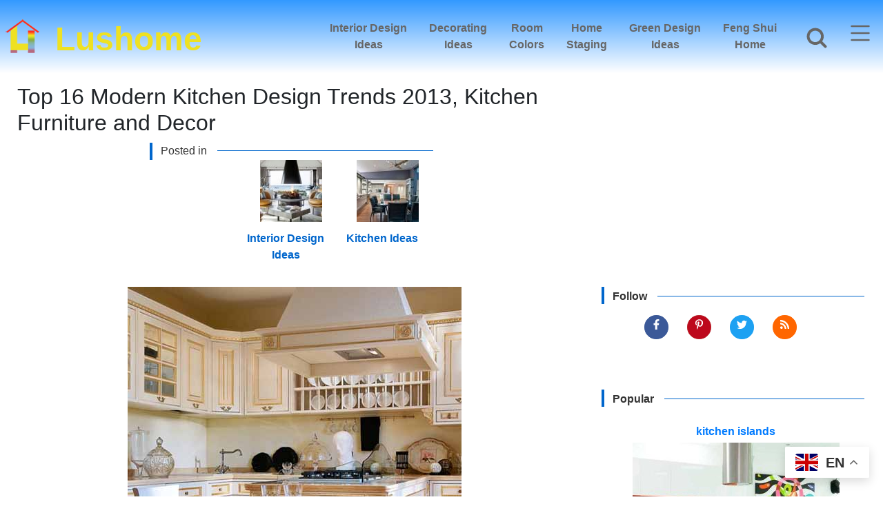

--- FILE ---
content_type: text/html; charset=UTF-8
request_url: https://www.lushome.com/top-16-modern-kitchen-design-trends-2013-kitchen-cabinets-dining-furniture-kitchen-islands/78328
body_size: 19523
content:
<!DOCTYPE html >
<html lang="en-US">
<head><script>(function(w,i,g){w[g]=w[g]||[];if(typeof w[g].push=='function')w[g].push(i)})
(window,'G-4L6LB3G6S3','google_tags_first_party');</script><script async src="/metrics/"></script>
			<script>
				window.dataLayer = window.dataLayer || [];
				function gtag(){dataLayer.push(arguments);}
				gtag('js', new Date());
				gtag('set', 'developer_id.dY2E1Nz', true);
				
			</script>
			
<meta charset="utf-8">
<meta name="viewport" content="width=device-width, initial-scale=1, shrink-to-fit=no">
<link href="https://pagead2.googlesyndication.com" rel="preconnect">
<link href="https://fonts.gstatic.com" rel="preconnect">
<link href="https://www.google-analytics.com" rel="preconnect">


<link rel="canonical" href="https://www.lushome.com/top-16-modern-kitchen-design-trends-2013-kitchen-cabinets-dining-furniture-kitchen-islands/78328" >
<meta name="robots" content="index, follow" >



<meta name='robots' content='max-image-preview:large' />
<style id='wp-img-auto-sizes-contain-inline-css' type='text/css'>
img:is([sizes=auto i],[sizes^="auto," i]){contain-intrinsic-size:3000px 1500px}
/*# sourceURL=wp-img-auto-sizes-contain-inline-css */
</style>

<!-- Google tag (gtag.js) snippet added by Site Kit -->
<!-- Google Analytics snippet added by Site Kit -->
<script type="text/javascript" src="https://www.googletagmanager.com/gtag/js?id=G-4L6LB3G6S3" id="google_gtagjs-js" async></script>
<script type="text/javascript" id="google_gtagjs-js-after">
/* <![CDATA[ */
window.dataLayer = window.dataLayer || [];function gtag(){dataLayer.push(arguments);}
gtag("set","linker",{"domains":["www.lushome.com"]});
gtag("js", new Date());
gtag("set", "developer_id.dZTNiMT", true);
gtag("config", "G-4L6LB3G6S3");
 window._googlesitekit = window._googlesitekit || {}; window._googlesitekit.throttledEvents = []; window._googlesitekit.gtagEvent = (name, data) => { var key = JSON.stringify( { name, data } ); if ( !! window._googlesitekit.throttledEvents[ key ] ) { return; } window._googlesitekit.throttledEvents[ key ] = true; setTimeout( () => { delete window._googlesitekit.throttledEvents[ key ]; }, 5 ); gtag( "event", name, { ...data, event_source: "site-kit" } ); }; 
//# sourceURL=google_gtagjs-js-after
/* ]]> */
</script>
<meta name="generator" content="Site Kit by Google 1.170.0" />
<!-- Google AdSense meta tags added by Site Kit -->
<meta name="google-adsense-platform-account" content="ca-host-pub-2644536267352236">
<meta name="google-adsense-platform-domain" content="sitekit.withgoogle.com">
<!-- End Google AdSense meta tags added by Site Kit -->

<!-- Google AdSense snippet added by Site Kit -->
<script type="text/javascript" async="async" src="https://pagead2.googlesyndication.com/pagead/js/adsbygoogle.js?client=ca-pub-5539631574892550&amp;host=ca-host-pub-2644536267352236" crossorigin="anonymous"></script>

<!-- End Google AdSense snippet added by Site Kit -->
<link rel="icon" href="https://www.lushome.com/wp-content/uploads/2017/09/lushome-logo-large-90x90.png" sizes="32x32" />
<link rel="icon" href="https://www.lushome.com/wp-content/uploads/2017/09/lushome-logo-large.png" sizes="192x192" />
<link rel="apple-touch-icon" href="https://www.lushome.com/wp-content/uploads/2017/09/lushome-logo-large.png" />
<meta name="msapplication-TileImage" content="https://www.lushome.com/wp-content/uploads/2017/09/lushome-logo-large.png" />

<title>Top 16 Modern Kitchen Design Trends 2013, Kitchen Furniture and Decor</title>
<link rel="shortcut icon" href="https://www.lushome.com/favicon.ico" type="image/x-icon" >
<link rel="alternate" type="application/rss+xml" title="Lushome.com  Modern Home Design Decor" href="https://www.lushome.com/feed/lushome" >
<link rel="copyright" href="#copyright" >
<meta property="fb:pages" content="183034705125012" >
<meta property="fb:app_id" content="331907783486578" >

<meta name="twitter:card" content="summary_large_image" >
<meta name="twitter:title" content="Top 16 Modern Kitchen Design Trends 2013, Kitchen Furniture and Decor" >
<meta name="twitter:site" content="@EnaRuss" >
<meta name="twitter:creator" content="@EnaRuss" >
<meta name="twitter:image:src" content="https://www.lushome.com/wp-content/uploads/2012/05/modern-kitchens-design-trends-5.jpg">
<meta property="og:locale" content="en_US" >
<meta property="og:type" content="article">
<meta property="og:title" content="Top 16 Modern Kitchen Design Trends 2013, Kitchen Furniture and Decor" >
<meta property="og:site_name" content="Lushome - Modern Interior Design and Decor">
<meta property="og:url" content="https://www.lushome.com/top-16-modern-kitchen-design-trends-2013-kitchen-cabinets-dining-furniture-kitchen-islands/78328">
<meta property="og:image" content=" https://www.lushome.com/wp-content/uploads/2012/05/modern-kitchens-design-trends-5.jpg">
<meta name="description" content="Modern kitchen design trends for 2013 reflect the growing popularity of cooking and eating at home"><meta property="og:description" content="Modern kitchen design trends for 2013 reflect the growing popularity of cooking and eating at home"/><meta name="twitter:description" content="Modern kitchen design trends for 2013 reflect the growing popularity of cooking and eating at home"/> <link rel="manifest" href="https://www.lushome.com/manifest.json">
 <meta name="theme-color" content="#3399ff">

<style>
    html{}
body{margin:0;padding:0;font-family:"Segoe UI",Roboto,"Helvetica Neue",Arial,"Noto Sans",sans-serif;font-size:1rem;font-weight:400;line-height:1.5;color:#212529;text-align:center;background-color:#fff;font-display:swap }

* {box-sizing:border-box}

hr{box-sizing:content-box;height:0;overflow:visible}
h1,h2,h4{margin-top:0;margin-bottom:0.5rem}p{margin-top:0;margin-bottom:1rem}

ol, ul { padding-left: 2rem;}dl, ol, ul { margin-top: 0; margin-bottom: 1rem;}

a{color:#007bff;text-decoration:none;background-color:transparent}img{vertical-align:middle;border-style:none}svg{overflow:hidden;vertical-align:middle}
button{border-radius:0}button{margin:0;font-family:inherit;font-size:inherit;line-height:inherit}button{overflow:visible}button{text-transform:none}button,[type="button"]{-webkit-appearance:button}button::-moz-focus-inner,[type="button"]::-moz-focus-inner{padding:0;border-style:none}::-webkit-file-upload-button{font:inherit;-webkit-appearance:button}
h1,h2,h4{margin-bottom:0.5rem;font-weight:500;line-height:1.2}h1{font-size:2.5rem}h2{font-size:1.75rem}h4{font-size:1.5rem}
hr{margin-top:1rem;margin-bottom:1rem;border:0;border-top:1px solid rgba(0,0,0,0.1)}

.img-fluid{max-width:100%;height:auto}
.container-fluid{width:100%;padding-right:15px!important;padding-left:15px!important;margin-right:auto!important;margin-left:auto!important}
.row{display:flex;flex-wrap:wrap;margin-right:-15px!important;margin-left:-15px!important;padding:0!important}


.nav{display:flex;flex-wrap:wrap;padding-left:0;margin-bottom:0;list-style:none}
.navbar-nav{display:-ms-flexbox;display:flex;-ms-flex-direction:column;flex-direction:column;padding-left:0;margin-bottom:0;list-style:none}
.navbar { display: flex; flex-wrap: wrap; align-items: center; justify-content: space-between; padding-top: 8px; padding-bottom: 8px;}
.navbar1 {display: flex; align-items: center; justify-content: space-between;height:56px;}
#topnav{height:56px;width: 100%;overflow-x:hidden!important}



.flex-row{flex-direction:row!important}
.flex-row-md{flex-direction:row!important}

.flex-column{-ms-flex-direction:column!important;flex-direction:column!important}.flex-row-reverse{-ms-flex-direction:row-reverse!important;flex-direction:row-reverse!important}
.flex-wrap{-ms-flex-wrap:wrap!important;flex-wrap:wrap!important}
.justify-content-center{-ms-flex-pack:center!important;justify-content:center!important}
.align-items-center{-ms-flex-align:center!important;align-items:center!important}.align-self-start{-ms-flex-item-align:start!important;align-self:flex-start!important}
@media (min-width:576px){.flex-sm-row{-ms-flex-direction:row!important;flex-direction:row!important}}

    .fixed-top{position:fixed;top:0;right:0;left:0;z-index:1030;}
.pt-5{padding-top:3rem!important}.pt-xl-5{padding-top:3rem!important}.mt-5{margin-top:3rem!important}.w-100{width:100%!important}
.sticky-top{position:-webkit-sticky;position:sticky;top:0;z-index:1020}.px-1{padding-right:.25rem!important;padding-left:.25rem!important}
.px-5{padding-right:2rem!important;padding-left:2rem!important}  .py-5{padding-top:3rem!important;padding-bottom:3rem!important}
.p-3{padding:3rem!important;}


.nav-link {transition: none}.nav-link { color: #0d6efd;text-decoration: none; }
.nav-link:focus, .nav-link:hover {  color: #0a58ca;}
.nav-link{display:block;padding:8px 16px}
.navbar-nav .nav-link{padding-right:0;padding-left:0}

.col,.col-xl-4,.col-xl-8,.col-lg-4{position:relative;width:100%;padding-right:15px;padding-left:15px}
.col{flex-basis:0;flex-grow:1;max-width:100%}
.ovrflw{overflow-x: hidden!important}


.position-relative {  position: relative !important;}
@media (min-width:1200px){.col-xl-4 {flex: 0 0 auto;width: 33.33333333%;}.col-xl-8 {	flex: 0 0 auto;	width: 66.66666667%;}}



	.btn{display:inline-block;font-weight:400;color:#212529;text-align:center;vertical-align:middle;background-color:transparent;border:1px solid transparent;padding:6px 12px;font-size:16px;line-height:1.5;border-radius:0.25rem;transition-property: none!important;user-select: none;}
	.btn-secondary{color:#fff;background-color:#6c757d;border-color:#6c757d}.btn-secondary:hover{color:#fff;background-color:#5a6268;border-color:#545b62}.btn-secondary.focus,.btn-secondary:focus{color:#fff;background-color:#5a6268;border-color:#545b62;box-shadow:0 0 0 .2rem rgba(130,138,145,.5)}
  .btn-secondary.disabled,.btn-secondary:disabled{color:#fff;background-color:#6c757d;border-color:#6c757d}.btn-secondary:not(:disabled):not(.disabled).active,.btn-secondary:not(:disabled):not(.disabled):active,.show>.btn-secondary.dropdown-toggle{color:#fff;background-color:#545b62;border-color:#4e555b}
  .btn-secondary:not(:disabled):not(.disabled).active:focus,.btn-secondary:not(:disabled):not(.disabled):active:focus,.show>.btn-secondary.dropdown-toggle:focus{box-shadow:0 0 0 .2rem rgba(130,138,145,.5)}
.btn-lg{padding:.5rem 1rem;font-size:1.25rem;line-height:1.5;border-radius:.3rem}
.py-2{padding-top:.5rem!important;padding-bottom:.5rem!important}
.fw-bold {  font-weight: 700 !important;}.mb-1 {  margin-bottom: .25rem !important;}
[type="button"]:not(:disabled), [type="reset"]:not(:disabled), [type="submit"]:not(:disabled), button:not(:disabled) {  cursor: pointer;}
.my-5 {  margin-top: 3rem !important;  margin-bottom: 3rem !important;}

	.btn-link{font-weight:400;color:#007bff;text-decoration:none}.fade:not(.show){opacity:0}
.navbut{width:75px;height:60px;overflow:hidden!important;}

  .dropdown-item{display:block;width:100%;padding:0.25rem 1.5rem;clear:both;font-weight:400;color:#212529;text-align:inherit;white-space:nowrap;background-color:transparent;border:0}

  .card{position:relative;display:-ms-flexbox;display:flex;-ms-flex-direction:column;flex-direction:column;min-width:0;word-wrap:break-word;background-color:#fff;background-clip:border-box;border:1px solid rgba(0,0,0,0.125);border-radius:0.25rem}.close{float:right;font-size:1.5rem;font-weight:700;line-height:1;color:#000;text-shadow:0 1px 0 #fff;opacity:.5}button.close{padding:0;background-color:transparent;border:0}

	.modal{position:fixed;top:2rem;left:0;z-index:1050;display:none;width:90%;height:90%;overflow:auto;outline:0}
  .modal.active{display: inherit;}
  .modal2{position:fixed;top:2rem;left:0;z-index:1050;display:none;width:90%;height:65%;overflow:auto;outline:0}
  .modal2.active{display: inherit;}


  .modal-dialog{position:relative;width:auto;margin:0.5rem}.modal.fade {-webkit-transform:translate(0,-50px);transform:translate(0,-50px)}
	.modal-dialog{transform:none}
	.modal-content{position:relative;display:-ms-flexbox;display:flex;-ms-flex-direction:column;flex-direction:column;width:100%;background-color:#fff;background-clip:padding-box;border:1px solid rgba(0,0,0,0.2);border-radius:0.3rem;outline:0}
  .modal-header{display:-ms-flexbox;display:flex;-ms-flex-align:start;align-items:flex-start;-ms-flex-pack:justify;justify-content:space-between;padding:1rem 1rem;border-bottom:1px solid #dee2e6;border-top-left-radius:calc(0.3rem - 1px);border-top-right-radius:calc(0.3rem - 1px)}
  .modal-header .close{padding:1rem 1rem;margin:-1rem -1rem -1rem auto}
  .modal-title{margin-bottom:0;line-height:1.5}.modal-body{position:relative;-ms-flex:1 1 auto;flex:1 1 auto;padding:1rem}
  .modal-footer{display:-ms-flexbox;display:flex;-ms-flex-wrap:wrap;flex-wrap:wrap;-ms-flex-align:center;align-items:center;-ms-flex-pack:end;justify-content:flex-end;padding:0.75rem;border-top:1px solid #dee2e6;border-bottom-right-radius:calc(0.3rem - 1px);border-bottom-left-radius:calc(0.3rem - 1px)}
  .modal-footer>*{margin:0.25rem}
  .modal-dialog{      overflow-y: initial !important }  .modal-body{ overflow-y: auto; }


  .border-0{border:0!important}
  .clearfix::after{display:block;clear:both;content:""}
  .d-none{display:none!important}.d-flex{display:-ms-flexbox!important;display:flex!important}.d-inline-flex{display:-ms-inline-flexbox!important;display:inline-flex!important}

	.mx-0{margin-right:0!important;margin-left:0!important}
	.mx-2{margin-right:0.5rem!important}.mb-2{margin-bottom:0.5rem!important}.mx-2{margin-left:0.5rem!important}.mt-3,.my-3{margin-top:1rem!important}.my-3{margin-bottom:1rem!important}
  .p-0{padding:0!important}.pt-1{padding-top:0.25rem!important}.pt-2{padding-top:0.5rem!important}.px-2{padding-right:0.5rem!important}.px-2{padding-left:0.5rem!important}
  .py-3{padding-top:1rem!important}.px-3{padding-right:1rem!important}.py-3{padding-bottom:1rem!important}.px-3{padding-left:1rem!important}.mx-auto{margin-right:auto!important}
  .mx-auto{margin-left:auto!important}.text-left{text-align:left!important}.text-center{text-align:center!important}

  .btn-pinterest{background:#bd081c;border:1px solid #b9252c;border-radius:300px}
  .btn-facebook{background:#3b5998;border:1px solid #3b5998;border-radius:300px}
  .btn-tweet{background:#1da1f2;border:1px solid #1da1f2;border-radius:300px}
  .btn-rss{background:#ff6600;border:1px solid #ff6600;border-radius:300px}

  .btn-soc-t2{fill-rule:evenodd;clip-rule:evenodd;fill:#fff;width:15px;height:15px}

  #catlist{margin:0;display:inline-block;width:auto}

  #catopics{min-width:280px;margin:10px auto;height:25px;box-sizing:border-box;font-family:Verdana,Arial,Sans-Serif;border-left:4px solid #06c}
  #catopics p{text-align:left;font-size:16px;font-weight:500;margin:0;padding:2px 0 0 12px;width:98%;position:relative;overflow:hidden;color:#333;line-height:1.2}
  #catopics p:after{position:absolute;content:"";height:1px;background-color:#06c;width:98%;margin-left:15px;top:50%}

  .srch_btn{transform:none;backface-visibility:hidden;transform-origin:75% 75% 0px;fill-rule:evenodd;clip-rule:evenodd;fill:#666;width:40px;height:40px;margin:-2px 2px 0 0}
  .srch_btn:hover {fill: #333}
  #gsrch{width:72px;height:60px;overflow: hidden!important;background-color:transparent;border:1px solid transparent;}
  .searchbtn{font-size:16px;color:#666!important;padding:0;font-weight:700}
  #gsrch1{background-color:#3399ff;}


  .social a{color:#fff!important;font-size:1rem!important;font-weight:300!important;padding:5px 15px!important}
  .fbcount{padding:0 5px;color:#3b5998}.pincount{padding:0 5px 0 10px;color:#bd081c}
  .share-btn-pin{background:#bd081c;border:1px solid #b9252c;border-radius:3px}.share-btn-fb{background:#3b5998;border:1px solid #3b5998;border-radius:3px}
  .modal .modal-dialog{margin-left:auto;margin-right:auto}
  #modal-s-w{max-width:800px;width:90%;margin-left:auto;margin-right:auto}


  .gradient{background-color:#3399ff}#titlebox2{width:95%;margin:70px auto 20px}
  #headerimgfront{width:200px;height:35px}
  #headerimgfront a{display:block;width:200px;height:34px;font-size:32px;padding:0 0 0px 40px;text-align:left;
    position:relative;left:0;margin:0;font-weight:700;text-decoration:none;color:#eee123;font-family:Verdana,Arial,Sans-Serif}
#headerlogo{width:25px;height:25px;float:left;margin:12px 0 0 7px}#headerlogo img{width:25px;height:25px}

.topmenu{color:#666;font-weight:600}
.topad1{display: block;min-height: 410px!important;padding: 10px 0;width:100%;margin:20px auto;}
#leadad1{display: block;height: 300px!important;padding:0;width:310px;margin:20px auto;}
.topad2{display: block;max-width:640px;margin:10px auto}
.advert p{margin:0;padding:5px 0;text-align:center!important;font-size:12px;color:#666;border-top: 1px solid #aaaaaa;}


.topad{display: block;height: 410px!important;padding: 10px 0;width:100%;margin:0 auto;}


  #singlentry{text-align:center;display:inline-block;margin:5px auto}
  #singlentry p{font-size:16px;text-align:left;margin:0 auto;padding:4px 0 0;line-height:1.7;color:#333;letter-spacing:0.3px;width:90%;font-weight:400}
  #singlimage{border:none ;display:block;margin:0 auto;text-align:center;padding:0.5rem;height:auto}
  #singlimage img{display:inline-block; width:300px;height:auto}
  
  #singlimage p{font-size:16px;text-align:center;margin:5px auto!important;padding:0!important;max-width:70%}
  .indexpost44{display:none}
  .indexpost4{width:115px;height:160px;margin:-5px 5px 0 0;float:right;text-align:center}
  .indexpost4 a{width:115px;height:40px;color:#06c;font-weight:600; display:block;text-decoration:none!important;margin:2px 0 0 0;padding:100px 0 20px 0; position:relative;top: -90px; }
  .indexpost4 a:hover  {text-decoration:none!important;color:#06c}


  .img-thumb{width:90px;height:90px;margin:0 auto;display:block;padding:0 0 10px 0}
  .img-thumb img{width:90px;height:90px;margin:10px auto 0;padding:0 0;max-width:100%!important;overflow:hidden}.img-thumb a{width:90px;height:90px;margin:0 auto}
  .poptopics{width:98%;margin:8px 1% 16px 1%;height:25px;box-sizing:border-box;font-family:Verdana,Arial,Sans-Serif;border-left:4px solid #06c}
  .poptopics p{text-align:left;font-size:16px;font-weight:600!important;margin:0!important;padding:2px 0 0 12px!important;width:98%;position:relative;overflow:hidden;color:#333}
  .poptopics p::after{position:absolute;content:"";height:1px;background-color:#06c;width:98%;margin-left:15px;top:50%}
  .quadrow{flex:1 0 25%;margin:5px auto}.tricol{flex:1 0 33.333%}
	.onecol {flex:1 0 99%}
	.postfront2{width:300px;text-align:left}
  .toprow {  flex: 1 0 49%; }
	.indexpost23{text-transform:uppercase;text-align:center;width:135px}.indexpost23 a{color:#444;text-decoration:none;font-size:14px;font-weight:600;word-wrap:break-word}

  .social-btns{width:285px;height:60px;}
	.btn1{padding:0;margin:0 10px;width:42px;height:45px;float:left;}
	.btn1 a{display:block;width:35px;height:35px;padding:0;margin:0;color:#FFF!important}
  .btn1 a:hover{text-decoration:none!important}

  .modal-dialog{max-width:1000px!important}

  .admbtn{display:none}

  #singlentry{width:94%;margin:5px auto}


	.topflw{display:none!important} .btmfp{display:inherit;background-color:#bd081c;width:300px;height:125px;margin:1rem auto } .btmfp a, .btmfb a{color:#fff}
	.btmfb{display:inherit;background-color:#3b5998;width:300px;height:125px;margin:1rem auto } .btmfb a:hover, .btmfp a:hover{color:#fff!important}
.btmflw{display:inherit}

.btn-soc-pb {fill-rule:evenodd;clip-rule:evenodd;fill: #fff;width:25px;height:25px;margin:5px auto}

.btn-social-b1{background:#999;border:1px solid #666;width:25px;height:25px;border-radius:300px}
.btn-soc-b2 {fill-rule:evenodd;clip-rule:evenodd;fill: #eee;width:15px;height:15px;}

#modal-s-w{max-width:800px;width:90%;margin-left:auto;margin-right:auto}


/*****************/


#singlentry h3{font-size:20px;margin:0;padding:7px 8px 0 8px;font-weight:600;width:auto}
#singlentry p{font-size:16px;text-align:left;margin:0 auto;padding:4px 0 0;line-height:1.7;color:#333;letter-spacing:0.3px;width:90%;font-weight:400}
#singlentry a{color:#06c;text-decoration:none;margin:0;padding:0;font-weight:600}
#singlentry a:hover{text-decoration:none;color:#000}
#singlentry img{margin:10px auto 0;padding:0.5rem;}
.aligncenter{display:block;margin:10px auto!important}
.size-full{max-width:100%;height:auto}


.postmetadata{display:none}

.pop1, .pop15{max-width:400px;text-align:left}
.pop1 a, .pop15 a{color:#333;}
.link1:hover {cursor:pointer}
.link1:hover a {text-decoration:none;color:#06c}

.seasontag24 {width:250px}
.seasontag24 a {color:#444;text-decoration:none;font-size:14px;text-transform:uppercase;font-weight:600}
.seasontag24 a:hover {text-decoration:none;color:#06c}
.seasontag23 a {color:#444;text-decoration:none;font-size:12px;}
.seasontag23 {width:175px;height:185px;overflow:hidden}


.indexpost23 {text-transform:uppercase;text-align:center;width:135px}
.indexpost23 a  {color:#444;text-decoration:none;font-size:14px;font-weight:600;word-wrap: break-word;}
.nextprev a {color:#FFF!important;}.nextprev a:hover {text-decoration:none }

#navb1{width:90%;margin:4px auto;font-family:Verdana, Arial, sans-serif;font-size:16px;color:#FFF;max-width:1092px}
#navb1 ul li a{color:#fff;width:210px;height:48px; margin:5px auto;padding:0.1rem 0.1rem;text-align:left}
#navb1 ul li a:hover{color:#333!important;}
.colstyle:focus, .colstyle:hover{background-color:transparent}

#footer{width:100%;padding:8px 0;margin:0;display:block;font-family:Verdana, Arial, Sans-Serif;background:#666;color:#FFF}
.menutitle5 a{color:#06c;font-weight:500;text-align:left;width:200px;height:30px; margin:5px auto;padding:0.1rem 0.5rem}

#mod_date{width: 250px;margin:15px 0 10px;padding:10px 0 10px 40px;line-height:1.5}
#mod_date p{font-size:12px!important;color:#333}
#author {width:40px;height:40px;float:left}
#author img{width:40px;height:40px}

.clear{clear:both}
.alignright, .alignleft{width:auto!important;margin:5px auto}
figure {align-items:center;margin:10px auto!important;justify-content: center;}

.wp-caption-text {max-width:450px;text-align:center!important;font-size:1rem;display:flex;margin:0 auto;flex:1 0 99%;flex-direction: column;}
.mceTemp{max-width:100%!important}
.gallery{width:100%!important;margin:10px 0 0;text-align:center;overflow: hidden;}
.gallery-item,gallery-size-thumbnail,.gallery-icon,.gallery a img,.gallery a img:hover,.gallery dd{margin:0;padding:0}
table[style]{width:auto!important;height:auto!important;max-width:300px!important}
.gallery-item{width:100%!important;margin:0 auto;max-width:300px;display:inline-block}

#headerbtm1{width:288px;height:48px;background:#666;cursor:pointer}
#headerbtm1 a{width:256px;font-size:24px;padding:0 0 0px 40px;text-align:left;margin:0;font-weight:600;text-decoration:none;color:#fff}
#headerbtm1:hover a{text-decoration:none}


.social a{color:#fff!important;font-size:1rem!important;font-weight:300!important;padding:5px 15px!important}.social a:hover{color:#fff;text-decoration:none!important}
.social {height:40px}


    input.gsc-input, .gsc-input-box, .gsc-input-box-hover, .gsc-input-box-focus, .gsc-search-button     {   box-sizing: content-box;    line-height: normal;   }


  .modal-open .modal, a:focus   {       outline: none !important;   }

.searchbtn {font-size: 16px; color:#666!important;padding:0;font-weight:700}
#navb2{width:90%;margin:4px auto;text-align:center;font-family:Verdana, Arial, sans-serif;font-size:12px;color:#FFF;max-width:100%}
#navb2 ul {width:100%}
#navb2 ul li a{color:#fff}
#mod-width{width:700px;max-width:95%;margin-left:auto;margin-right:auto}
#modal-s-w{width:800px;max-width:95%;margin-left:auto;margin-right:auto}
dt {display:flex;flex-direction:column;max-width:98%!important}
.admbtn {display:none}
.mod_date3{font-family:Arial;margin:5px 0 0 0;padding:0}
.mod_date3 p{font-size:12px;color:#666;margin:0;padding:0;text-align:left}


          .flex-sm-column{flex-direction:column!important}

@media (min-width:576px){
    .d-sm-block{display:block!important}.flex-sm-row{flex-direction:row!important}
}

@media (min-width:576px){.modal-dialog{max-width:500px;margin:1.75rem auto}.modal-dialog-scrollable{height:calc(100% - 3.5rem)}}


  @media all and (min-width:768px){.gradient{background-color:#3399ff;background:linear-gradient(#3399ff,#fff)}#titlebox2{margin:80px auto 10px}
.indexpost44{width:130px;height:160px;margin:-10px 10px 0 0;float:left;display:block}
.indexpost4{width:130px;height:160px;margin:-10px 10px 0 0;float:left;text-align:center}
.indexpost4 a{width:115px;height:40px;color:#06c;font-weight:600; display:block;text-decoration:none;margin:2px 0 0 0;padding:100px 0 20px 0; position:relative;top: -90px; }
.navbar1 {height:81px;}

}

@media (min-width:768px){.d-md-block{display:block!important}}
@media all and (min-width:768px){.gradient{background-color:#3399ff;background:linear-gradient(#3399ff,#fff)}}

@media all and (min-width:768px) {
  #topnav{height:81px;}

 #singlimage { height:710px}

 #singlimage img{ height:auto;width:auto;max-width:650px}


.gradient {background-color:#3399ff;background: linear-gradient(#3399ff,#fff)}
#titlebox2{margin:80px auto 10px}#titlebox2 h1{font-size:1.75rem;margin:15px 0 0 0;line-height:1.4, padding:10px 10px 0 10px}

#singlentry{width:94%;margin:5px auto}
#singlentry h3{font-size:20px;margin:10px auto 20px!important;width:650px;text-align:left;padding:7px 0 0 0}
#singlentry h4{font-size:18px;margin:10px auto 20px!important;width:650px;text-align:left;padding:7px 0 0 8px;font-weight:600;}
#singlentry h5{font-size:16px;margin:10px auto 20px!important;width:650px;text-align:left;padding:7px 0 0 8px;font-weight:600;}

#singlimage p{max-width:70%}
#singlentry img{margin:10px auto 0;display:block; text-align:center;}

table[style]{width:auto!important;height:auto!important;max-width:100%!important}
.wp-caption-dt,.wp-caption[style]{width:auto;margin:10px auto;padding:4px;max-width:100%;text-align:center}
.gallery-item{width:100%!important;margin:0 auto;max-width:100%;display:inline-block}
.mceTemp{margin:10px auto;padding:0;text-align:center}
#mod_date{margin:25px 0  15px 25px}
.postmetadata{width:40px;float:right;display:block;padding:0}
.postmetadata p{padding:0;margin:0}
}

  @media all and (min-width:992px){
    #topnav{height:106px;}
    .navbar1 {height:106px;}
      .flex-lg-row{flex-direction:row!important}
      .fixed-top{position:fixed;top:0;right:0;left:0;z-index:1030}
      #singlentry{width:100%;margin:5px auto}#singlentry p{width:650px}
  .px-5{padding-right:3rem!important;padding-left:3rem!important}
  }

@media all and (min-width: 992px) {
#titlebox2 h1{margin:0;padding:10px 10px 0 10px;font-size:2rem}

#singlentry{width:100%;margin:5px auto}
#singlentry p{width:650px}
#navb1 ul li a{color:#fff;width:210px;height:25px; margin:5px auto;padding:0.1rem 0.5rem;text-align:left}
   .topad1{width: 900px;height: 330px!important;}
 /*  #leadad1{width: 900px;height: 370px!important;}*/
   .topad{height: 330px!important;max-width:900px}
}

@media all and (min-width:1200px){#headerimgfront{height:80px}#headerimgfront h2{padding:8px 0 0 60px;height:60px;width:400px}
  #headerimgfront a{height:60px;width:320px;font-size:48px;padding:0 0 0 80px;position:relative;left:-60px}
  #headerlogo{width:50px;height:50px;float:left;margin:15px 0 0 7px}#headerlogo img{width:50px;height:50px}}

@media all and (min-width:1200px){#headerad1{display:block;height:100%;max-width:970px;min-height:90px;max-height:250px;margin:0 auto}
#headerimgfront{width:370px;height:80px;float:left}
#headerimgfront a{height:60px;width:320px;font-size:48px;padding:8px 0 0 80px;position:relative;left:0;font-family:Verdana,Arial,Sans-Serif}
#headerlogo{width:50px;height:50px;float:left;margin:15px 0 0 7px}
#headerlogo img{width:auto;height:auto}
.postmetadata{width:40px;float:right;display:block;padding:0}.postmetadata p{padding:0;margin:0}
	.topflw{display:inherit!important} .btmflw{display:none} .admbtn{display:block}}
@media all and (min-width:1200px){
figure {margin:10px 15%!important;}
.pop1{max-width:370px}
.pop15{max-width:100%}
.admbtn {display:block}
   .topad1{width: 1200px;height: 330px!important;}
 /*  #leadad1{width: 1200px;height: 370px!important;}*/


}

@media all and (min-width:992px){#titlebox2{width:auto;margin:80px auto 0;padding:15px 0 0}#titlebox2 h1{display:inline-block;}}

@media (min-width:992px){.d-lg-block{display:block!important}.col-lg-4{flex:0 0 auto;width:33.33333333%;max-width:33.33333333%}}

@media (min-width:1200px){.d-xl-block{display:block!important}}

@media (min-width:1200px){.col-xl-4{flex:0 0 33.333333%;max-width:33.333333%}.col-xl-8{flex:0 0 66.666667%;max-width:66.666667%}}



</style>

<link rel="apple-touch-icon" href="https://www.lushome.com/wp-content/themes/kaleidoscope6/images/apple-touch-icon-precomposed.png" >
<link rel="apple-touch-icon" sizes="57x57" href="https://www.lushome.com/wp-content/themes/kaleidoscope6/images/apple-touch-icon-57x57-precomposed.png" >
<link rel="apple-touch-icon" sizes="72x72" href="https://www.lushome.com/wp-content/themes/kaleidoscope6/images/apple-touch-icon-72x72-precomposed.png" >
<link rel="apple-touch-icon" sizes="114x114" href="https://www.lushome.com/wp-content/themes/kaleidoscope6/images/apple-touch-icon-114x114-precomposed.png" >
<link rel="apple-touch-icon" sizes="144x144" href="https://www.lushome.com/wp-content/themes/kaleidoscope6/images/apple-touch-icon-144x144-precomposed.png" >



<script type="application/ld+json">{
    "@context": "https://schema.org",
    "@type": "BlogPosting",
     "mainEntityOfPage": {
  	  "@type": "WebPage",
       "@id": "https://www.lushome.com/top-16-modern-kitchen-design-trends-2013-kitchen-cabinets-dining-furniture-kitchen-islands/78328"
	 },
     "headline": "Top 16 Modern Kitchen Design Trends 2013, Kitchen Furniture and Decor",
   "image": [
        " https://www.lushome.com/wp-content/uploads/2012/05/modern-kitchens-design-trends-5-90x90.jpg",
		" https://www.lushome.com/wp-content/uploads/2012/05/modern-kitchens-design-trends-5-175x135.jpg",
		" https://www.lushome.com/wp-content/uploads/2012/05/modern-kitchens-design-trends-5.jpg"
    ],
  "datePublished": "2012-05-25T14:57:01-03:00",
  "dateModified": "2021-09-15T15:13:41-03:00",
   "author": {
      "@type": "Person",
        "name": "Ena Russ",
        "url":"https://www.linkedin.com/in/enaruss/"
        
    },
 "publisher": {
        "@type": "Organization",
        "name": "Lushome",
		"logo": {
        "@type":	"ImageObject",
        "url": "https://www.lushome.com/wp-content/themes/kaleidoscope6/images/lushome-amp-logo.jpg",
		"height": "60",
		"width": "330"
        }
  },
  "description": " Modern kitchen design trends for 2013 reflect the growing popularity of cooking and eating at home "
}</script>

<style id='global-styles-inline-css' type='text/css'>
:root{--wp--preset--aspect-ratio--square: 1;--wp--preset--aspect-ratio--4-3: 4/3;--wp--preset--aspect-ratio--3-4: 3/4;--wp--preset--aspect-ratio--3-2: 3/2;--wp--preset--aspect-ratio--2-3: 2/3;--wp--preset--aspect-ratio--16-9: 16/9;--wp--preset--aspect-ratio--9-16: 9/16;--wp--preset--color--black: #000000;--wp--preset--color--cyan-bluish-gray: #abb8c3;--wp--preset--color--white: #ffffff;--wp--preset--color--pale-pink: #f78da7;--wp--preset--color--vivid-red: #cf2e2e;--wp--preset--color--luminous-vivid-orange: #ff6900;--wp--preset--color--luminous-vivid-amber: #fcb900;--wp--preset--color--light-green-cyan: #7bdcb5;--wp--preset--color--vivid-green-cyan: #00d084;--wp--preset--color--pale-cyan-blue: #8ed1fc;--wp--preset--color--vivid-cyan-blue: #0693e3;--wp--preset--color--vivid-purple: #9b51e0;--wp--preset--gradient--vivid-cyan-blue-to-vivid-purple: linear-gradient(135deg,rgb(6,147,227) 0%,rgb(155,81,224) 100%);--wp--preset--gradient--light-green-cyan-to-vivid-green-cyan: linear-gradient(135deg,rgb(122,220,180) 0%,rgb(0,208,130) 100%);--wp--preset--gradient--luminous-vivid-amber-to-luminous-vivid-orange: linear-gradient(135deg,rgb(252,185,0) 0%,rgb(255,105,0) 100%);--wp--preset--gradient--luminous-vivid-orange-to-vivid-red: linear-gradient(135deg,rgb(255,105,0) 0%,rgb(207,46,46) 100%);--wp--preset--gradient--very-light-gray-to-cyan-bluish-gray: linear-gradient(135deg,rgb(238,238,238) 0%,rgb(169,184,195) 100%);--wp--preset--gradient--cool-to-warm-spectrum: linear-gradient(135deg,rgb(74,234,220) 0%,rgb(151,120,209) 20%,rgb(207,42,186) 40%,rgb(238,44,130) 60%,rgb(251,105,98) 80%,rgb(254,248,76) 100%);--wp--preset--gradient--blush-light-purple: linear-gradient(135deg,rgb(255,206,236) 0%,rgb(152,150,240) 100%);--wp--preset--gradient--blush-bordeaux: linear-gradient(135deg,rgb(254,205,165) 0%,rgb(254,45,45) 50%,rgb(107,0,62) 100%);--wp--preset--gradient--luminous-dusk: linear-gradient(135deg,rgb(255,203,112) 0%,rgb(199,81,192) 50%,rgb(65,88,208) 100%);--wp--preset--gradient--pale-ocean: linear-gradient(135deg,rgb(255,245,203) 0%,rgb(182,227,212) 50%,rgb(51,167,181) 100%);--wp--preset--gradient--electric-grass: linear-gradient(135deg,rgb(202,248,128) 0%,rgb(113,206,126) 100%);--wp--preset--gradient--midnight: linear-gradient(135deg,rgb(2,3,129) 0%,rgb(40,116,252) 100%);--wp--preset--font-size--small: 13px;--wp--preset--font-size--medium: 20px;--wp--preset--font-size--large: 36px;--wp--preset--font-size--x-large: 42px;--wp--preset--spacing--20: 0.44rem;--wp--preset--spacing--30: 0.67rem;--wp--preset--spacing--40: 1rem;--wp--preset--spacing--50: 1.5rem;--wp--preset--spacing--60: 2.25rem;--wp--preset--spacing--70: 3.38rem;--wp--preset--spacing--80: 5.06rem;--wp--preset--shadow--natural: 6px 6px 9px rgba(0, 0, 0, 0.2);--wp--preset--shadow--deep: 12px 12px 50px rgba(0, 0, 0, 0.4);--wp--preset--shadow--sharp: 6px 6px 0px rgba(0, 0, 0, 0.2);--wp--preset--shadow--outlined: 6px 6px 0px -3px rgb(255, 255, 255), 6px 6px rgb(0, 0, 0);--wp--preset--shadow--crisp: 6px 6px 0px rgb(0, 0, 0);}:where(.is-layout-flex){gap: 0.5em;}:where(.is-layout-grid){gap: 0.5em;}body .is-layout-flex{display: flex;}.is-layout-flex{flex-wrap: wrap;align-items: center;}.is-layout-flex > :is(*, div){margin: 0;}body .is-layout-grid{display: grid;}.is-layout-grid > :is(*, div){margin: 0;}:where(.wp-block-columns.is-layout-flex){gap: 2em;}:where(.wp-block-columns.is-layout-grid){gap: 2em;}:where(.wp-block-post-template.is-layout-flex){gap: 1.25em;}:where(.wp-block-post-template.is-layout-grid){gap: 1.25em;}.has-black-color{color: var(--wp--preset--color--black) !important;}.has-cyan-bluish-gray-color{color: var(--wp--preset--color--cyan-bluish-gray) !important;}.has-white-color{color: var(--wp--preset--color--white) !important;}.has-pale-pink-color{color: var(--wp--preset--color--pale-pink) !important;}.has-vivid-red-color{color: var(--wp--preset--color--vivid-red) !important;}.has-luminous-vivid-orange-color{color: var(--wp--preset--color--luminous-vivid-orange) !important;}.has-luminous-vivid-amber-color{color: var(--wp--preset--color--luminous-vivid-amber) !important;}.has-light-green-cyan-color{color: var(--wp--preset--color--light-green-cyan) !important;}.has-vivid-green-cyan-color{color: var(--wp--preset--color--vivid-green-cyan) !important;}.has-pale-cyan-blue-color{color: var(--wp--preset--color--pale-cyan-blue) !important;}.has-vivid-cyan-blue-color{color: var(--wp--preset--color--vivid-cyan-blue) !important;}.has-vivid-purple-color{color: var(--wp--preset--color--vivid-purple) !important;}.has-black-background-color{background-color: var(--wp--preset--color--black) !important;}.has-cyan-bluish-gray-background-color{background-color: var(--wp--preset--color--cyan-bluish-gray) !important;}.has-white-background-color{background-color: var(--wp--preset--color--white) !important;}.has-pale-pink-background-color{background-color: var(--wp--preset--color--pale-pink) !important;}.has-vivid-red-background-color{background-color: var(--wp--preset--color--vivid-red) !important;}.has-luminous-vivid-orange-background-color{background-color: var(--wp--preset--color--luminous-vivid-orange) !important;}.has-luminous-vivid-amber-background-color{background-color: var(--wp--preset--color--luminous-vivid-amber) !important;}.has-light-green-cyan-background-color{background-color: var(--wp--preset--color--light-green-cyan) !important;}.has-vivid-green-cyan-background-color{background-color: var(--wp--preset--color--vivid-green-cyan) !important;}.has-pale-cyan-blue-background-color{background-color: var(--wp--preset--color--pale-cyan-blue) !important;}.has-vivid-cyan-blue-background-color{background-color: var(--wp--preset--color--vivid-cyan-blue) !important;}.has-vivid-purple-background-color{background-color: var(--wp--preset--color--vivid-purple) !important;}.has-black-border-color{border-color: var(--wp--preset--color--black) !important;}.has-cyan-bluish-gray-border-color{border-color: var(--wp--preset--color--cyan-bluish-gray) !important;}.has-white-border-color{border-color: var(--wp--preset--color--white) !important;}.has-pale-pink-border-color{border-color: var(--wp--preset--color--pale-pink) !important;}.has-vivid-red-border-color{border-color: var(--wp--preset--color--vivid-red) !important;}.has-luminous-vivid-orange-border-color{border-color: var(--wp--preset--color--luminous-vivid-orange) !important;}.has-luminous-vivid-amber-border-color{border-color: var(--wp--preset--color--luminous-vivid-amber) !important;}.has-light-green-cyan-border-color{border-color: var(--wp--preset--color--light-green-cyan) !important;}.has-vivid-green-cyan-border-color{border-color: var(--wp--preset--color--vivid-green-cyan) !important;}.has-pale-cyan-blue-border-color{border-color: var(--wp--preset--color--pale-cyan-blue) !important;}.has-vivid-cyan-blue-border-color{border-color: var(--wp--preset--color--vivid-cyan-blue) !important;}.has-vivid-purple-border-color{border-color: var(--wp--preset--color--vivid-purple) !important;}.has-vivid-cyan-blue-to-vivid-purple-gradient-background{background: var(--wp--preset--gradient--vivid-cyan-blue-to-vivid-purple) !important;}.has-light-green-cyan-to-vivid-green-cyan-gradient-background{background: var(--wp--preset--gradient--light-green-cyan-to-vivid-green-cyan) !important;}.has-luminous-vivid-amber-to-luminous-vivid-orange-gradient-background{background: var(--wp--preset--gradient--luminous-vivid-amber-to-luminous-vivid-orange) !important;}.has-luminous-vivid-orange-to-vivid-red-gradient-background{background: var(--wp--preset--gradient--luminous-vivid-orange-to-vivid-red) !important;}.has-very-light-gray-to-cyan-bluish-gray-gradient-background{background: var(--wp--preset--gradient--very-light-gray-to-cyan-bluish-gray) !important;}.has-cool-to-warm-spectrum-gradient-background{background: var(--wp--preset--gradient--cool-to-warm-spectrum) !important;}.has-blush-light-purple-gradient-background{background: var(--wp--preset--gradient--blush-light-purple) !important;}.has-blush-bordeaux-gradient-background{background: var(--wp--preset--gradient--blush-bordeaux) !important;}.has-luminous-dusk-gradient-background{background: var(--wp--preset--gradient--luminous-dusk) !important;}.has-pale-ocean-gradient-background{background: var(--wp--preset--gradient--pale-ocean) !important;}.has-electric-grass-gradient-background{background: var(--wp--preset--gradient--electric-grass) !important;}.has-midnight-gradient-background{background: var(--wp--preset--gradient--midnight) !important;}.has-small-font-size{font-size: var(--wp--preset--font-size--small) !important;}.has-medium-font-size{font-size: var(--wp--preset--font-size--medium) !important;}.has-large-font-size{font-size: var(--wp--preset--font-size--large) !important;}.has-x-large-font-size{font-size: var(--wp--preset--font-size--x-large) !important;}
/*# sourceURL=global-styles-inline-css */
</style>
</head>

<body oncontextmenu="return false;">

<noscript><iframe src="https://www.googletagmanager.com/gtag/js?id=G-4L6LB3G6S3"
height="0" width="0" style="display:none;visibility:hidden"></iframe></noscript>

<div id ="topnav" class="navbar1  fixed-top gradient" role="navigation" aria-label="Main">

     <div id="headerimgfront">
        <div id="headerlogo"><img class="img-fluid mx-auto d-block" src="https://www.lushome.com/wp-content/themes/kaleidoscope6/images/lushomelogo.png" alt="Lushome.com home page about modern home design and decor" width="50" height="50"></div>
              <a href="https://www.lushome.com">Lushome</a>
        </div>

                <ul class="nav" >
               <li ><a class="topmenu nav-link d-none d-md-block" href="https://www.lushome.com/category/interior-design-ideas">Interior Design<br>Ideas</a></li>
                <li ><a class="topmenu nav-link d-none d-md-block" href="https://www.lushome.com/category/decorating-ideas">Decorating<br>Ideas</a></li>
                <li ><a class="topmenu nav-link d-none d-md-block" href="https://www.lushome.com/category/room-colors">Room<br>Colors</a></li>
                <li ><a class="topmenu nav-link d-none d-lg-block" href="https://www.lushome.com/category/home-staging">Home<br>Staging</a></li>
                <li ><a class="topmenu nav-link d-none d-xl-block" href="https://www.lushome.com/category/green-design-ideas">Green Design<br>Ideas</a></li>
                <li ><a class="topmenu nav-link d-none d-xl-block"  href="https://www.lushome.com/category/feng-shui-home">Feng Shui<br>Home</a></li>
                <li ><button id="gsrch" class="nav-link d-none d-sm-block" aria-label="Search Lushome"> <span > <svg class="srch_btn searchbtn" viewBox="0 0 40 40"> <g><path d="M38.879,36.052l-6.115-6.115c1.487-2.068,2.303-4.537,2.303-7.137c0-3.275-1.275-6.355-3.593-8.672 c-2.315-2.316-5.396-3.594-8.673-3.594c-3.276,0-6.357,1.275-8.673,3.594c-2.316,2.315-3.592,5.396-3.592,8.672 c0,3.276,1.275,6.356,3.592,8.674c2.316,2.316,5.396,3.593,8.673,3.593c2.599,0,5.067-0.813,7.135-2.302l6.115,6.115 c0.392,0.391,0.902,0.586,1.414,0.586s1.024-0.195,1.414-0.586C39.66,38.099,39.66,36.833,38.879,36.052z M16.957,28.646 c-1.562-1.562-2.421-3.639-2.421-5.846s0.859-4.283,2.421-5.845c1.561-1.562,3.636-2.422,5.844-2.422s4.284,0.86,5.845,2.422 s2.421,3.638,2.421,5.845s-0.859,4.283-2.421,5.846c-1.562,1.561-3.636,2.42-5.845,2.42C20.592,31.065,18.516,30.206,16.957,28.646z ">
</path></g></svg></span></button>   </li>

<li class=" menu2"> <button class="menu3 btn" aria-label="Toggle navigation">

<svg xmlns="https://www.w3.org/2000/svg" width="40" height="40" fill="#666"  viewBox="0 0 16 16">
  <path fill-rule="evenodd" d="M2.5 12a.5.5 0 0 1 .5-.5h10a.5.5 0 0 1 0 1H3a.5.5 0 0 1-.5-.5zm0-4a.5.5 0 0 1 .5-.5h10a.5.5 0 0 1 0 1H3a.5.5 0 0 1-.5-.5zm0-4a.5.5 0 0 1 .5-.5h10a.5.5 0 0 1 0 1H3a.5.5 0 0 1-.5-.5z"/>
</svg> </button>
</li>
			</ul>
</div>


<div class="modal" id="sidebar-wrapper" role="navigation">
   <div class="modal-dialog">
       <div class="modal-content">
                  <div class="modal-header">
                                 <button type="button" class="close" data-bs-dismiss="modal" aria-label="Close">&times;</button>
</div>
<div class="navbar"  aria-label="Secondary navigation">
            <ul class="navbar-nav flex-column flex-sm-row flex-wrap mx-auto text-left px-3">
            <li class=" nav-item quadrow">
               <a class="nav-link " href="https://www.lushome.com/category/interior-design-ideas" >Interior Design Ideas</a>
     <a class=" dropdown-item"   href="https://www.lushome.com/category/interior-design-ideas/bathroom-ideas">Bathroom Ideas</a>
      <a class=" dropdown-item" href="https://www.lushome.com/category/interior-design-ideas/bedroom-designs">Bedroom Designs</a>
     <a class=" dropdown-item" href="https://www.lushome.com/category/interior-design-ideas/dining-room">Dining Room</a>
     <a class=" dropdown-item"  href="https://www.lushome.com/category/interior-design-ideas/entry-hall-mudroom">Entry Hall Mudroom</a>
     <a class=" dropdown-item"  href="https://www.lushome.com/category/interior-design-ideas/fun-rooms">Fun Rooms</a>
     <a class=" dropdown-item" href="https://www.lushome.com/category/interior-design-ideas/home-office">Home Office</a>
     <a class=" dropdown-item" href="https://www.lushome.com/category/interior-design-ideas/kids-rooms">Kids Rooms</a>
     <a class=" dropdown-item" href="https://www.lushome.com/category/interior-design-ideas/kitchen-ideas">Kitchen Ideas</a>
     <a class=" dropdown-item" href="https://www.lushome.com/category/interior-design-ideas/living-room">Living Room</a>
</li>
<li class="nav-item quadrow">
                <a class="nav-link " href="https://www.lushome.com/category/decorating-ideas">Decorating Ideas</a>
               <a class=" dropdown-item" href="https://www.lushome.com/category/decorating-ideas/furniture-accessories">Furniture Accessories</a>
	           <a class=" dropdown-item" href="https://www.lushome.com/category/decorating-ideas/lights-appliances">Lights Appliances</a>
		        <a class=" dropdown-item" href="https://www.lushome.com/category/decorating-ideas/holiday-decor">Holiday Decor</a>
	            <a class=" dropdown-item" href="https://www.lushome.com/category/decorating-ideas/plants-flowers">Plants and Flowers</a>
	           <a class=" dropdown-item" href="https://www.lushome.com/category/decorating-ideas/outdoor-living">Outdoor Living</a>
</li>
 <li class=" nav-item quadrow">
                <a class="nav-link " href="https://www.lushome.com/category/room-colors">Room Colors</a>
				<a class=" dropdown-item"  href="https://www.lushome.com/category/room-colors/black-white-decor">Black-White Decor</a>
              <a class=" dropdown-item"  href="https://www.lushome.com/category/room-colors/blue-room">Blue Room</a>
              <a class=" dropdown-item"  href="https://www.lushome.com/category/room-colors/purple-pink">Purple and Pink</a>
              <a class=" dropdown-item"  href="https://www.lushome.com/category/room-colors/orange-color">Orange Color</a>
              <a class=" dropdown-item"  href="https://www.lushome.com/category/room-colors/neutral-brown">Neutral Brown Color</a>
              <a class=" dropdown-item" href="https://www.lushome.com/category/room-colors/decorating-green">Decorating Green</a>
             <a class=" dropdown-item"  href="https://www.lushome.com/category/room-colors/red-color-accent">Red Color Accent</a>
              <a class=" dropdown-item"  href="https://www.lushome.com/category/room-colors/yellow-color-room">Yellow Color</a>
</li>
<li class="nav-item quadrow">
                <a class="nav-link " href="https://www.lushome.com/category/home-staging" >Home Staging</a>
			 	<a class=" dropdown-item"  href="https://www.lushome.com/category/home-staging/home-organization">Home Organization</a>
		     	<a class=" dropdown-item"  href="https://www.lushome.com/category/home-staging/staging-home-interiors">Staging Home Interiors</a>
</li>
<div class="onecol"></div>
<li class=" nav-item tricol"><a class="nav-link text-center" href="https://www.lushome.com/category/green-design-ideas">Green Design Ideas</a></li>
<li class=" nav-item tricol"><a class="nav-link text-center" href="https://www.lushome.com/category/feng-shui-home">Feng Shui Home</a></li>
<li class=" nav-item tricol"><a class="nav-link text-center" href="https://www.lushome.com/category/food-design">Food Design</a></li>
<li class=" nav-item tricol"><a class="nav-link text-center" href="https://www.lushome.com/category/money-saving-tips">Money Saving Tips</a></li>
<li class=" nav-item tricol"><a class="nav-link text-center" href="https://www.lushome.com/category/pet-design">Pet Design</a></li>
<li class=" nav-item tricol"><a class="nav-link text-center" href="https://www.lushome.com/category/clutter-treasure">Clutter or Treasure</a></li>
            </ul>
</div>
</div></div></div>

<!-- Search Modal -->
<div id="modalSearch" class="modal2" role="dialog">
   <div id="modal-s-w" class="modal-dialog modal-dialog-scrollable">
       <div class="modal-content">
           <div class="modal-header">
               <h4 class="modal-title">Search Lushome</h4>
           </div>
<div class="modal-body">
<gcse:search></gcse:search>
</div>
           <div class="modal-footer">
               <button type="button" class="close" data-bs-dismiss="modal" aria-label="Close">Close</button>
           </div>
       </div>
   </div>
</div>

<div id="maincont" class="container-fluid" data-postid="78328">
<div class="row py-3 clearfix">

<div class="col-xl-8" id="prim">

<div class="justify-content-center text-left">

<div id="titlebox2"><h1>Top 16 Modern Kitchen Design Trends 2013, Kitchen Furniture and Decor</h1></div>

</div>
<div class="d-flex flex-row-reverse admbtn"> </div>

<div id="catlist">
<div id="catopics"><p>Posted in</p></div>
<div class="indexpost44"></div>

<div class="indexpost4">
<img fetchpriority="high" src="https://www.lushome.com/wp-content/uploads/2020/12/modern-interiors-oceanfront-house-design-1-90x90.jpg" height="90" width="90" alt="" data-pin-nopin>
<a href="https://www.lushome.com/category/interior-design-ideas">Interior Design Ideas</a>
</div>
<div class="indexpost4">
<img fetchpriority="high" src="https://www.lushome.com/wp-content/uploads/2012/01/modern-kitchen-design-ideas-3-90x90.jpg" height="90" width="90" alt="" data-pin-nopin>
<a href="https://www.lushome.com/category/interior-design-ideas/kitchen-ideas">Kitchen Ideas</a>
</div>
</div>
</div>

<div class="col-xl-4 ovrflw"></div>
</div>


<div class="row">

<div class="col-xl-8 ovrflw">

<div class="row">

<div class="onecol mb-2">

<div id="singlimage">

      <img fetchpriority="high" src="https://www.lushome.com/wp-content/uploads/2012/05/modern-kitchens-design-trends-5.jpg" width="484" height="600" srcset="https://www.lushome.com/wp-content/uploads/2012/05/modern-kitchens-design-trends-5.jpg 484w, https://www.lushome.com/wp-content/uploads/2012/05/modern-kitchens-design-trends-5-72x90.jpg 72w, https://www.lushome.com/wp-content/uploads/2012/05/modern-kitchens-design-trends-5-300x372.jpg 300w" sizes="(max-width: 484px) 100vw, 484px"  alt="classic kitchen design made of wood with dining peninsula" ><br>
    Classic kitchen made of wood with dining peninsula and open shelves</div>
</div>
</div>
<div class=" clearfix display-inline text-center my-3 " >
<div class="social">Share:<a class="share-btn-fb mx-2" aria-label="Share on Facebook" href="https://www.facebook.com/sharer/sharer.php?u=https://www.lushome.com/top-16-modern-kitchen-design-trends-2013-kitchen-cabinets-dining-furniture-kitchen-islands/78328" target="_blank" ><svg class="btn-soc-t2" xmlns="https://www.w3.org/2000/svg" viewBox="0 0 320 512"><path d="M279.14 288l14.22-92.66h-88.91v-60.13c0-25.35 12.42-50.06 52.24-50.06h40.42V6.26S260.43 0 225.36 0c-73.22 0-121.08 44.38-121.08 124.72v70.62H22.89V288h81.39v224h100.17V288z"/></svg></a><span class="fbcount"></span>
<a class="share-btn-pin" aria-label="Share on Pinterest" href="https://pinterest.com/pin/create/button/?url=https://www.lushome.com/top-16-modern-kitchen-design-trends-2013-kitchen-cabinets-dining-furniture-kitchen-islands/78328" data-pin-description="Modern kitchen design trends for 2013 reflect the growing popularity of cooking and eating at home" data-pin-do="buttonBookmark" data-pin-custom="true" target="_blank" ><svg class="btn-soc-t2" xmlns="https://www.w3.org/2000/svg" viewBox="0 0 384 512"><path d="M204 6.5C101.4 6.5 0 74.9 0 185.6 0 256 39.6 296 63.6 296c9.9 0 15.6-27.6 15.6-35.4 0-9.3-23.7-29.1-23.7-67.8 0-80.4 61.2-137.4 140.4-137.4 68.1 0 118.5 38.7 118.5 109.8 0 53.1-21.3 152.7-90.3 152.7-24.9 0-46.2-18-46.2-43.8 0-37.8 26.4-74.4 26.4-113.4 0-66.2-93.9-54.2-93.9 25.8 0 16.8 2.1 35.4 9.6 50.7-13.8 59.4-42 147.9-42 209.1 0 18.9 2.7 37.5 4.5 56.4 3.4 3.8 1.7 3.4 6.9 1.5 50.4-69 48.6-82.5 71.4-172.8 12.3 23.4 44.1 36 69.3 36 106.2 0 153.9-103.5 153.9-196.8C384 71.3 298.2 6.5 204 6.5z"/>
</svg></a><span class="pincount"></span></div>

</div>

</div>



<div class="col-xl-4 ovrflw">

<div  class="poptopics topflw"><p>Follow</p></div>

<div  class="social-btns mx-auto topflw">

  <div class="btn1 ">
 <a class="btn-facebook" href="https://www.facebook.com/lushomedesign/" target="_blank" rel="noopener" aria-label="Follow Lushome on Facebook"><svg class="btn-soc-t2" xmlns="https://www.w3.org/2000/svg" viewBox="0 0 320 512"><path d="M279.14 288l14.22-92.66h-88.91v-60.13c0-25.35 12.42-50.06 52.24-50.06h40.42V6.26S260.43 0 225.36 0c-73.22 0-121.08 44.38-121.08 124.72v70.62H22.89V288h81.39v224h100.17V288z"/></svg></a>
 </div>
 <div class="btn1 ">
 <a class="btn-pinterest" href="https://www.pinterest.com/lushomedesign/" target="_blank" rel="noopener" aria-label="Follow Lushome on Pinterest"><svg class="btn-soc-t2" xmlns="https://www.w3.org/2000/svg" viewBox="0 0 384 512"><path d="M204 6.5C101.4 6.5 0 74.9 0 185.6 0 256 39.6 296 63.6 296c9.9 0 15.6-27.6 15.6-35.4 0-9.3-23.7-29.1-23.7-67.8 0-80.4 61.2-137.4 140.4-137.4 68.1 0 118.5 38.7 118.5 109.8 0 53.1-21.3 152.7-90.3 152.7-24.9 0-46.2-18-46.2-43.8 0-37.8 26.4-74.4 26.4-113.4 0-66.2-93.9-54.2-93.9 25.8 0 16.8 2.1 35.4 9.6 50.7-13.8 59.4-42 147.9-42 209.1 0 18.9 2.7 37.5 4.5 56.4 3.4 3.8 1.7 3.4 6.9 1.5 50.4-69 48.6-82.5 71.4-172.8 12.3 23.4 44.1 36 69.3 36 106.2 0 153.9-103.5 153.9-196.8C384 71.3 298.2 6.5 204 6.5z"/></svg> </a>
 </div>

  <div class="btn1 ">
   <a class="btn-tweet" href="https://twitter.com/EnaRuss" target="_blank" rel="noopener" aria-label="Follow Ena Russ on Twitter">
     <svg class="btn-soc-t2" xmlns="https://www.w3.org/2000/svg" width="16" height="16" viewBox="0 0 16 16">
       <path d="M5.026 15c6.038 0 9.341-5.003 9.341-9.334 0-.14 0-.282-.006-.422A6.685 6.685 0 0 0 16 3.542a6.658 6.658 0 0 1-1.889.518 3.301 3.301 0 0 0 1.447-1.817 6.533 6.533 0 0 1-2.087.793A3.286 3.286 0 0 0 7.875 6.03a9.325 9.325 0 0 1-6.767-3.429 3.289 3.289 0 0 0 1.018 4.382A3.323 3.323 0 0 1 .64 6.575v.045a3.288 3.288 0 0 0 2.632 3.218 3.203 3.203 0 0 1-.865.115 3.23 3.23 0 0 1-.614-.057 3.283 3.283 0 0 0 3.067 2.277A6.588 6.588 0 0 1 .78 13.58a6.32 6.32 0 0 1-.78-.045A9.344 9.344 0 0 0 5.026 15z"/>
     </svg></a>
  </div>
  <div class="btn1 ">
   <a class="btn-rss" href="https://www.lushome.com/feed/lushome/" target="_blank" rel="noopener" aria-label="Subscribe to our RSS feed"><svg class="btn-soc-t2" xmlns="https://www.w3.org/2000/svg" viewBox="0 0 448 512"><path d="M128.081 415.959c0 35.369-28.672 64.041-64.041 64.041S0 451.328 0 415.959s28.672-64.041 64.041-64.041 64.04 28.673 64.04 64.041zm175.66 47.25c-8.354-154.6-132.185-278.587-286.95-286.95C7.656 175.765 0 183.105 0 192.253v48.069c0 8.415 6.49 15.472 14.887 16.018 111.832 7.284 201.473 96.702 208.772 208.772.547 8.397 7.604 14.887 16.018 14.887h48.069c9.149.001 16.489-7.655 15.995-16.79zm144.249.288C439.596 229.677 251.465 40.445 16.503 32.01 7.473 31.686 0 38.981 0 48.016v48.068c0 8.625 6.835 15.645 15.453 15.999 191.179 7.839 344.627 161.316 352.465 352.465.353 8.618 7.373 15.453 15.999 15.453h48.068c9.034-.001 16.329-7.474 16.005-16.504z"/></svg></a>
  </div>

</div>

<div class="onecol my-5 topflw">
    <div  class="poptopics"><p>Popular</p></div>


   <div class="toprow py-2" >

      <div class="card postfront2 border-0 mx-auto link1">

        				<a class="mx-auto fw-bold mb-1" href="https://www.lushome.com/tag/kitchen-islands" >kitchen islands</a>
     <img loading="lazy" decoding="async" src="https://www.lushome.com/wp-content/uploads/2012/09/modern-kitchen-islands-peninsula-design-ideas-dining-area-19-300x200.jpg" alt="" nopin="nopin" width="300" height="200" > 
      </div> </div>

</div>

</div>

</div>

<div class="row justify-content-center">
    <div class="col p-5"> 
            <div class="topad1 "> 
<!-- LSH Post Leader Resp -->
<ins class="adsbygoogle"
     style="display:block"
     data-ad-client="ca-pub-5539631574892550"
     data-ad-slot="7734976305"
     data-ad-format="auto"
     data-full-width-responsive="true"></ins>
<script>
     (adsbygoogle = window.adsbygoogle || []).push({});
</script>
        
   
    </div></div></div>   



   
<div class="row">

<div class="col-xl-8 p-0 ovrflw">

<div id="singlentry">

<p>Modern kitchen design trends for 2013 reflect the growing popularity of cooking and eating at home. Saving money, improving health, having more fun and entertaining friends in homes, spending more time with families<!--more--> and love for homemade meals make cooking a hobby that requires professional, ergonomic, attractive and functional kitchen designs.</p>


<p>Kitchen design trends 2013 are influenced by modern interior design trends that bring the interconnection and organic design into modern homes, changing perspectives and opinions about the good and organic food, proper eating habits and homemade meals, improving health, life quality and vitality.
<p>Here are 16 modern kitchen trends 2013 that will help select the best kitchen designs for your homes, wisely spend mony on kitchen renovation and save money on kitchen redesign, while creating impressive and stylish, comfortable and functional, pleasant and inviting kitchen interiors for modern lifestyle.</p>


<p><a href="https://www.lushome.com/top-6-modern-interior-design-trends-2013-interconnection-organic-design/77098" target="_blank" rel="noopener">Top 6 modern interior design trends 2013, interconnection and organic design</a>
<p><a href="https://www.lushome.com/modern-interior-design-trends-2013-interior-decorating-materials/74779" target="_blank" rel="noopener">Modern interior design trends 2013, interior decorating materials</a></p>
           

<h3>16 modern kitchen trends 2013</h3>
<p><a href="https://www.lushome.com/top-8-contemporary-kitchen-design-trends-2013-modern-kitchen-interiors/78347" target="_blank" rel="noopener">8 contemporary kitchen design trends 2013, modern kitchen interiors</a>
<p>9. Custom made kitchen designs in Art Deco, classic or country style, that combine beautiful wood and glass, stainless steel and leather like materials, unique furniture, stainless steel appliances  or retro stoves and crystal lighting fixtures, are latest trends for 2013 exclusive kitchen interiors.
<table border="0" align="center">
<div class="mceTemp">
<dl id="attachment_78358" class="wp-caption alignnone">
<dt class="wp-caption-dt"><img fetchpriority="high" decoding="async" class="size-full wp-image-78358"  src="https://www.lushome.com/wp-content/uploads/2012/05/modern-kitchens-design-trends-4.jpg" alt="custom made modern kitchen design in art deco style" width="600" height="450" srcset="https://www.lushome.com/wp-content/uploads/2012/05/modern-kitchens-design-trends-4.jpg 600w, https://www.lushome.com/wp-content/uploads/2012/05/modern-kitchens-design-trends-4-90x67.jpg 90w, https://www.lushome.com/wp-content/uploads/2012/05/modern-kitchens-design-trends-4-300x225.jpg 300w" sizes="(max-width: 600px) 100vw, 600px" />Unique modern kitchen design in Art Deco style with amazing crystal lighting fixtures, round kitchen island, decorative wall and ceiling panels made of exotic woods and stainless steel appliances</dt>
</dl>
</div>
</table>
<p>10. Modern kitchens in classic style, white kitchen cabinets and dining furniture with carved wood decorations, open shelves and ceramic or glass decor, retro kitchen faucets and wooden kitchen island designs with dining peninsulas are timeless design trends that in 2013 will be popular, appreciated and enjoyed by many people.
<table border="0" align="center">
<div class="mceTemp">
<dl id="attachment_78361" class="wp-caption alignnone">
<dt class="wp-caption-dt"><img decoding="async" class=" wp-image-78361"  src="https://www.lushome.com/wp-content/uploads/2012/05/modern-kitchens-design-trends-5.jpg" alt="classic kitchen design made of wood with dining peninsula" width="484" height="600" srcset="https://www.lushome.com/wp-content/uploads/2012/05/modern-kitchens-design-trends-5.jpg 484w, https://www.lushome.com/wp-content/uploads/2012/05/modern-kitchens-design-trends-5-72x90.jpg 72w, https://www.lushome.com/wp-content/uploads/2012/05/modern-kitchens-design-trends-5-300x372.jpg 300w" sizes="(max-width: 484px) 100vw, 484px" />Classic kitchen made of wood with dining peninsula and open shelves</dt>
</dl>
</div>
</table>
<p>11. Solid wood kitchen cabinets and exotic woods for interior decorating create luxurious modern kitchens, spiced up with crystal chandeliers and enhanced by dining furniture, made with upholstery fabrics that match colors and mimic textures of granite or marble countertops and kitchen islands tops.
<p>Neutral and rich colors, strong contrasts, crystal lighting and matching horizontal surfaces are gorgeous and impressive kitchen design trends 2013 that will add the bogemian chic to modern kitchen interiors in classic style.
<table border="0" align="center">
<div class="mceTemp">
<dl id="attachment_78362" class="wp-caption alignnone">
<dt class="wp-caption-dt"><img decoding="async" class="size-full wp-image-78362"  src="https://www.lushome.com/wp-content/uploads/2012/05/modern-kitchens-design-trends-6.jpg" alt="classic kitchen design with built in stove and marble kitchen island top" width="600" height="385" srcset="https://www.lushome.com/wp-content/uploads/2012/05/modern-kitchens-design-trends-6.jpg 600w, https://www.lushome.com/wp-content/uploads/2012/05/modern-kitchens-design-trends-6-90x57.jpg 90w, https://www.lushome.com/wp-content/uploads/2012/05/modern-kitchens-design-trends-6-300x193.jpg 300w" sizes="(max-width: 600px) 100vw, 600px" />Classic kitchen interior with marble kitchen island top and dining furniture upholstery fabric that mimic natural stone texture and pattern</dt>
</dl>
</div>
</table>
<p>12. Retro kitchen designs in 50s and 60s styles with classic kitchen cabinets, vintage furniture, redesigned and repurposed decor items or lighting fixtures, mixed with decorative accents in steampunk style, are the most exciting and creative kitchen design trends for 2013.
<p><a href="https://www.lushome.com/retro-kitchen-design-vintage-stoves-modern-kitchens-retro-styles/57711" target="_blank" rel="noopener">Retro kitchen design, vintage stoves for modern kitchends in retro styles</a>
<p><a href="https://www.lushome.com/modern-kitchen-decorating-ideas-open-kitchen-shelves-storage/61221" target="_blank" rel="noopener">Retro kitchen decorating ideas, open kitchen shelves for storage</a>
<p>Unique retro decor ideas, like a retro fridge that reminds of an English telephone box, old posters and storage boxes, combined with blackboard paint and retro lighting fixtures, create familiar and surprising modern kitchen interiors with nostalgic flavor.
<table border="0" align="center">
<div class="mceTemp">
<dl id="attachment_78364" class="wp-caption alignnone">
<dt class="wp-caption-dt"><img loading="lazy" decoding="async" class=" wp-image-78364"  src="https://www.lushome.com/wp-content/uploads/2012/05/modern-kitchens-design-trends-8.jpg" alt="retro kitchen interior decorating" width="600" height="352" srcset="https://www.lushome.com/wp-content/uploads/2012/05/modern-kitchens-design-trends-8.jpg 600w, https://www.lushome.com/wp-content/uploads/2012/05/modern-kitchens-design-trends-8-90x52.jpg 90w, https://www.lushome.com/wp-content/uploads/2012/05/modern-kitchens-design-trends-8-300x176.jpg 300w" sizes="auto, (max-width: 600px) 100vw, 600px" />Retro kitchen interior decorating ideas, vintage decor with steampunk style flavor, modern kitchen trends 2013</dt>
</dl>
</div>
</table>
<p>13. 3d textured wall panels and abstract decoration patterns are latest design trends in kitchen cabinets, islands and wall designs. Unusual shapes demonstrate surprizing and creative 3d design trends in dining furniture and peninsula designs. 3d wall panels and textured surfaces of kitchen islands and cabinets are emphasized by exciting shapes of peninsula supports, giving an artistic touch to impressive contemporary kitchen interiors.
<table border="0" align="center">
<div class="mceTemp">
<dl id="attachment_78368" class="wp-caption alignnone">
<dt class="wp-caption-dt"><img loading="lazy" decoding="async" class=" wp-image-78368"  src="https://www.lushome.com/wp-content/uploads/2012/05/modern-kitchens-design-trends-10.jpg" alt="3d textured wall panels and kitchen island paneling designs" width="600" height="459" srcset="https://www.lushome.com/wp-content/uploads/2012/05/modern-kitchens-design-trends-10.jpg 600w, https://www.lushome.com/wp-content/uploads/2012/05/modern-kitchens-design-trends-10-90x68.jpg 90w, https://www.lushome.com/wp-content/uploads/2012/05/modern-kitchens-design-trends-10-175x135.jpg 175w, https://www.lushome.com/wp-content/uploads/2012/05/modern-kitchens-design-trends-10-300x230.jpg 300w" sizes="auto, (max-width: 600px) 100vw, 600px" />Unique shapes of dining peninsula supports, 3d textured wall panels, 3d kitchen island and cabinets panel designs are modern kitchen design trends 2013</dt>
</dl>
</div>
</table>
<p>14. The combinations of various materials and styles, straight and curvy lines, flowing shapes and classic designs, strong contrasts, created with bold accents and neutral interior decorating colors, and impressive decoration patterns, textured decorative surfaces and unique lighting fixtures are stylish ways to bring the eclectic style into modern kitchen interiors, reflecting modern interior design trends 2013.
<table border="0" align="center">
<div class="mceTemp">
<dl id="attachment_78371" class="wp-caption alignnone">
<dt class="wp-caption-dt"><img loading="lazy" decoding="async" class=" wp-image-78371"  src="https://www.lushome.com/wp-content/uploads/2012/05/modern-kitchens-design-trends-13.jpg" alt="modern kitchen decorating eclectic style" width="600" height="394" srcset="https://www.lushome.com/wp-content/uploads/2012/05/modern-kitchens-design-trends-13.jpg 600w, https://www.lushome.com/wp-content/uploads/2012/05/modern-kitchens-design-trends-13-90x59.jpg 90w, https://www.lushome.com/wp-content/uploads/2012/05/modern-kitchens-design-trends-13-300x197.jpg 300w" sizes="auto, (max-width: 600px) 100vw, 600px" />Modern kitchen interior decorating in eclectic style, rich colors, unique shapes and lighting fixtures</dt>
</dl>
</div>
</table>
<p>15. Functional and attractive modern kitchen designs with large dining tables, made of solid wood, rustic or simple contemporary dining chairs, wooden kitchen cabinets and shelves with functional lighting, built-in stainless steel appliances, safe and convenient kitchen cabinets doors without sticking out handles or knobs are ideal, warm and practical kitchen design trends 2013 for families with kids.
<table border="0" align="center">
<div class="mceTemp">
<dl id="attachment_78372" class="wp-caption alignnone">
<dt class="wp-caption-dt"><img loading="lazy" decoding="async" class=" wp-image-78372"  src="https://www.lushome.com/wp-content/uploads/2012/05/modern-kitchens-design-trends-14.jpg" alt="wood kitchen cabinets and large wooden dining table" width="600" height="385" srcset="https://www.lushome.com/wp-content/uploads/2012/05/modern-kitchens-design-trends-14.jpg 600w, https://www.lushome.com/wp-content/uploads/2012/05/modern-kitchens-design-trends-14-90x57.jpg 90w, https://www.lushome.com/wp-content/uploads/2012/05/modern-kitchens-design-trends-14-300x193.jpg 300w" sizes="auto, (max-width: 600px) 100vw, 600px" />Wood kitchen cabinets, decorative wall panels and large dining table made of natural wood, one of simple and functional modern kitchen trends in 2013</dt>
</dl>
</div>
</table>
<p>16.  Thick large pieces made of solid wood that connect different elements of the kitchen design, ( the low cabinets and kitchen islands,) is the simplest and brightest of modern kitchen design trends 2013 that allows to adjust kitchen interiors to your family needs, redesign the space and make modern kitchen interiors multifunctional, adding a comfortable working surface or creating a dining or studying area in small kitchens.
<table border="0" align="center">
<div class="mceTemp">
<dl id="attachment_78386" class="wp-caption alignnone">
<dt class="wp-caption-dt"><img loading="lazy" decoding="async" class=" wp-image-78386"  src="https://www.lushome.com/wp-content/uploads/2012/05/modern-kitchens-design-trends-16.jpg" alt="small kitchen with wooden bar shelf " width="600" height="350" srcset="https://www.lushome.com/wp-content/uploads/2012/05/modern-kitchens-design-trends-16.jpg 600w, https://www.lushome.com/wp-content/uploads/2012/05/modern-kitchens-design-trends-16-90x52.jpg 90w, https://www.lushome.com/wp-content/uploads/2012/05/modern-kitchens-design-trends-16-300x175.jpg 300w" sizes="auto, (max-width: 600px) 100vw, 600px" />Modern kitchen with a wooden bar shelf, connecting kitchen island with wall cabinets</dt>
</dl>
</div>
</table>
<div id="mod_date" class="clearfix my-5"><div id="author"><img loading="lazy" decoding="async"  src="https://www.lushome.com/wp-content/themes/kaleidoscope6/images/author.jpg" alt="" width="40" height="40"></div>

<p>&nbsp;&nbsp;by Ena Russ &nbsp;&nbsp; <br > &nbsp;&nbsp;&nbsp;15.09.2021 </p></div>

</div>

<div class="d-flex justify-content-center my-1 social" >

<div class="onecol">Share:<a class="share-btn-fb mx-2" aria-label="Share on Facebook" href="https://www.facebook.com/sharer/sharer.php?u=https://www.lushome.com/top-16-modern-kitchen-design-trends-2013-kitchen-cabinets-dining-furniture-kitchen-islands/78328" target="_blank" ><svg class="btn-soc-t2" xmlns="https://www.w3.org/2000/svg" viewBox="0 0 320 512"><path d="M279.14 288l14.22-92.66h-88.91v-60.13c0-25.35 12.42-50.06 52.24-50.06h40.42V6.26S260.43 0 225.36 0c-73.22 0-121.08 44.38-121.08 124.72v70.62H22.89V288h81.39v224h100.17V288z"/></svg></a>

<a class="share-btn-pin" aria-label="Share on Pinterest" href="https://pinterest.com/pin/create/button/?url=https://www.lushome.com/top-16-modern-kitchen-design-trends-2013-kitchen-cabinets-dining-furniture-kitchen-islands/78328" data-pin-description="Modern kitchen design trends for 2013 reflect the growing popularity of cooking and eating at home" data-pin-do="buttonBookmark" data-pin-custom="true" target="_blank" ><svg class="btn-soc-t2" xmlns="https://www.w3.org/2000/svg" viewBox="0 0 384 512">
  <path d="M204 6.5C101.4 6.5 0 74.9 0 185.6 0 256 39.6 296 63.6 296c9.9 0 15.6-27.6 15.6-35.4 0-9.3-23.7-29.1-23.7-67.8 0-80.4 61.2-137.4 140.4-137.4 68.1 0 118.5 38.7 118.5 109.8 0 53.1-21.3 152.7-90.3 152.7-24.9 0-46.2-18-46.2-43.8 0-37.8 26.4-74.4 26.4-113.4 0-66.2-93.9-54.2-93.9 25.8 0 16.8 2.1 35.4 9.6 50.7-13.8 59.4-42 147.9-42 209.1 0 18.9 2.7 37.5 4.5 56.4 3.4 3.8 1.7 3.4 6.9 1.5 50.4-69 48.6-82.5 71.4-172.8 12.3 23.4 44.1 36 69.3 36 106.2 0 153.9-103.5 153.9-196.8C384 71.3 298.2 6.5 204 6.5z"/></svg></a>

	</div>
</div>

<div id="mcont" class="w-100">
<div class="onecol p-3">
<div class="advert"><p>Related articles and sponsored content</p></div>
<ins class="adsbygoogle"
     style="display:block"
     data-ad-format="autorelaxed"
     data-ad-client="ca-pub-5539631574892550"
     data-ad-slot="8516813505"></ins>
 <script>
     (adsbygoogle = window.adsbygoogle || []).push({});
</script>      
</div></div>


<div class="w-100 clearfix my-3">
<div class="poptopics"><p>Get inspired</p></div>
<div class="d-flex flex-wrap justify-content-center">

<div class="toprow p-3">
<div class="card pop1 link1 mx-auto border-0">
<div class="pop11"> <a href="https://www.lushome.com/green-accent-wall-design-color-changing-lighting-add-personality-minimalist-apartment-ideas/114908"><h5>Green Accent Wall Design, Color Changing Lighting Adds Personality to Minimalist Apartment Ideas</h5></a></div>
     <div class="d-flex flex-sm-column flex-lg-row">
     <div class="card-header border-0 mb-3">
        <img loading="lazy" decoding="async" src="https://www.lushome.com/wp-content/uploads/2013/07/contemporary-apartment-ideas-color-changing-lighting-design-2-175x135.jpg" height="135" width="175" alt="" data-pin-nopin>
</div>
           <div class="pop12 px-2">
                  <p class="text-muted font-weight-light small p-0 m-0">Bright green wall design and changing color lighting design added by architect Rudolph Lesnak to contemporary apartment ideas create unique and...</p>
            </div>
</div>
	</div></div>



<div class="toprow p-3">
<div class="card pop1 link1 mx-auto border-0">
<div class="pop11"> <a href="https://www.lushome.com/bluish-gray-and-white-decorating-ideas-soften-and-styled-by-purple-and-green-pastels/185241"><h5>Bluish Gray and White Decorating Ideas Softened and Styled by Purple and Green Pastels</h5></a></div>
     <div class="d-flex flex-sm-column flex-lg-row">
     <div class="card-header border-0 mb-3">
        <img loading="lazy" decoding="async" src="https://www.lushome.com/wp-content/uploads/2017/12/bedroom-colors-blue-color-scheme-lushome-051217-175x135.jpg" height="135" width="175" alt="" data-pin-nopin>
</div>
           <div class="pop12 px-2">
                  <p class="text-muted font-weight-light small p-0 m-0">Grayish blue and bluish gray color tones set a soothing atmosphere in rooms and create beautiful, modern color schemes with whites,...</p>
            </div>
</div>
	</div></div>



<div class="toprow p-3">
<div class="card pop1 link1 mx-auto border-0">
<div class="pop11"> <a href="https://www.lushome.com/15-fall-decorating-ideas-thanksgiving-table-decorations-centerpieces-berries/57425"><h5>15 Fall Decorating Ideas, Thanksgiving Table Decorations and Centerpieces with Berries</h5></a></div>
     <div class="d-flex flex-sm-column flex-lg-row">
     <div class="card-header border-0 mb-3">
        <img loading="lazy" decoding="async" src="https://www.lushome.com/wp-content/uploads/2011/11/handmade-table-decorations-centerpieces-thanksgiving-decorating-ideas-1-175x135.jpg" height="135" width="175" alt="" data-pin-nopin>
</div>
           <div class="pop12 px-2">
                  <p class="text-muted font-weight-light small p-0 m-0">Simple fall decorating ideas for special events and Thanksgiving tables that are both inexpensive and attractive, utilizing berries, garlands, fall leaves,...</p>
            </div>
</div>
	</div></div>



<div class="toprow p-3">
<div class="card pop1 link1 mx-auto border-0">
<div class="pop11"> <a href="https://www.lushome.com/unique-russian-ukranian-easter-eggs-decoration-techniques-painting-ideas/133084"><h5>Unique Russian and Ukrainian Easter Eggs Decoration Techniques and Painting Ideas</h5></a></div>
     <div class="d-flex flex-sm-column flex-lg-row">
     <div class="card-header border-0 mb-3">
        <img loading="lazy" decoding="async" src="https://www.lushome.com/wp-content/uploads/2014/03/easter-eggs-decoration-painting-ideas-2-175x135.jpg" height="135" width="175" alt="" data-pin-nopin>
</div>
           <div class="pop12 px-2">
                  <p class="text-muted font-weight-light small p-0 m-0">Easter ideas vary in different countries, but evoke wonderful feelings in spring, and uniting believers and atheists. Fun Easter ideas, delicious...</p>
            </div>
</div>
	</div></div>



<div class="toprow p-3">
<div class="card pop1 link1 mx-auto border-0">
<div class="pop11"> <a href="https://www.lushome.com/beatiful-garden-arches-arbors-pergolas-creating-romantic-outdoor-seating-areas/138390"><h5>Beautiful Garden Arches, Arbors and Pergolas Creating Romantic Outdoor Seating Areas</h5></a></div>
     <div class="d-flex flex-sm-column flex-lg-row">
     <div class="card-header border-0 mb-3">
        <img loading="lazy" decoding="async" src="https://www.lushome.com/wp-content/uploads/2014/05/arbors-garden-benches-yard-landscaping-ideas-3-175x135.jpg" height="135" width="175" alt="" data-pin-nopin>
</div>
           <div class="pop12 px-2">
                  <p class="text-muted font-weight-light small p-0 m-0">Beautiful garden arches with benches add gorgeous decorations to garden design and create comfortable outdoor seating areas that enhance yard landscaping...</p>
            </div>
</div>
	</div></div>



<div class="toprow p-3">
<div class="card pop1 link1 mx-auto border-0">
<div class="pop11"> <a href="https://www.lushome.com/modern-cottage-design-trends-creating-open-multifunctional-eco-friendly-home-interiors/88267"><h5>Modern Cottage Design Trends Creating Open, Multifunctional, Eco Friendly Home Interiors</h5></a></div>
     <div class="d-flex flex-sm-column flex-lg-row">
     <div class="card-header border-0 mb-3">
        <img loading="lazy" decoding="async" src="https://www.lushome.com/wp-content/uploads/2012/10/modern-cottage-design-trends-2-175x135.jpg" height="135" width="175" alt="" data-pin-nopin>
</div>
           <div class="pop12 px-2">
                  <p class="text-muted font-weight-light small p-0 m-0">Modern cottage design trends feature an open, functional, and comfortable ground floor layout, complete with a modern kitchen and pantry, dining...</p>
            </div>
</div>
	</div></div>


</div></div>


<div class="w-100 clearfix">
<div class="poptopics"><p>Seasonal ideas</p></div>
<div  class="d-flex flex-wrap justify-content-center">

   
<div class="tricol">

<div class="mx-auto seasontag24 mb-1">

<a href="https://www.lushome.com/tag/valentines-day-ideas" class="mb-1">valentines day ideas</a>

</div>

<div class="card border-0">

<div class="seasontag23 mx-auto mb-3 link1 font-weight-light text-left">


<img loading="lazy" decoding="async"  src="https://www.lushome.com/wp-content/uploads/2013/01/paper-crafts-valentines-day-ideas-accessories-2-175x135.jpg" height="135" width="175" alt="" data-pin-nopin>

<a href="https://www.lushome.com/fun-valentines-day-ideas-paper-crafts-creating-funny-photographs/96852">Fun Valentines Day Ideas, Paper Crafts Creating Funny Photographs</a>

</div></div></div>




<div class="tricol">

<div class="mx-auto seasontag24 mb-1">

<a href="https://www.lushome.com/tag/bathroom-remodeling" class="mb-1">bathroom remodeling</a>

</div>

<div class="card border-0">

<div class="seasontag23 mx-auto mb-3 link1 font-weight-light text-left">


<img loading="lazy" decoding="async"  src="https://www.lushome.com/wp-content/uploads/2016/01/small-storage-shelves-bathroom-design-2-175x135.jpg" height="135" width="175" alt="" data-pin-nopin>

<a href="https://www.lushome.com/15-small-wall-shelves-make-bathroom-design-functional-beautiful/169402">15 Small Wall Shelves to Make Bathroom Design Functional and Beautiful</a>

</div></div></div>




<div class="tricol">

<div class="mx-auto seasontag24 mb-1">

<a href="https://www.lushome.com/tag/kitchen-trends" class="mb-1">kitchen trends</a>

</div>

<div class="card border-0">

<div class="seasontag23 mx-auto mb-3 link1 font-weight-light text-left">


<img loading="lazy" decoding="async"  src="https://www.lushome.com/wp-content/uploads/2023/02/blue-kitchen-cabinets-modern-colors-30-175x135.jpg" height="135" width="175" alt="" data-pin-nopin>

<a href="https://www.lushome.com/modern-kitchen-design-choosing-blue-colors-kitchen-cabinets-walls-decor/247383">Modern Kitchen Design, Choosing Blue Colors for Kitchen Cabinets, Walls and Decor</a>

</div></div></div>




<div class="tricol">

<div class="mx-auto seasontag24 mb-1">

<a href="https://www.lushome.com/tag/winter-decorating" class="mb-1">winter decorating</a>

</div>

<div class="card border-0">

<div class="seasontag23 mx-auto mb-3 link1 font-weight-light text-left">


<img loading="lazy" decoding="async"  src="https://www.lushome.com/wp-content/uploads/2025/12/handmade-christmas-decorations-winter-craft-ideas-47-175x135.jpg" height="135" width="175" alt="" data-pin-nopin>

<a href="https://www.lushome.com/50-simple-winter-craft-ideas-easy-handmade-christmas-decorations/287837">50 Simple Winter Craft Ideas, Easy Handmade Christmas Decorations</a>

</div></div></div>




<div class="tricol">

<div class="mx-auto seasontag24 mb-1">

<a href="https://www.lushome.com/tag/architectural-designs" class="mb-1">architectural designs</a>

</div>

<div class="card border-0">

<div class="seasontag23 mx-auto mb-3 link1 font-weight-light text-left">


<img loading="lazy" decoding="async"  src="https://www.lushome.com/wp-content/uploads/2015/01/small-spaces-room-design-tower-crane-hotel-faralda-4-175x135.jpg" height="135" width="175" alt="" data-pin-nopin>

<a href="https://www.lushome.com/modern-room-design-transforming-small-spaces-old-tower-crane-luxury-hotel/151202">Modern Room Design Transforming Small Spaces of Old Tower Crane into Luxury Hotel</a>

</div></div></div>




<div class="tricol">

<div class="mx-auto seasontag24 mb-1">

<a href="https://www.lushome.com/tag/craft-ideas" class="mb-1">craft ideas</a>

</div>

<div class="card border-0">

<div class="seasontag23 mx-auto mb-3 link1 font-weight-light text-left">


<img loading="lazy" decoding="async"  src="https://www.lushome.com/wp-content/uploads/2019/12/diy-balloon-christmas-tree-175x135.jpg" height="135" width="175" alt="" data-pin-nopin>

<a href="https://www.lushome.com/balloon-christmas-tree-creative-design-idea-decorating-holiday-tables/204487">Balloon Christmas Tree, Creative Design Idea for Decorating Holiday Tables</a>

</div></div></div>




<div class="tricol">

<div class="mx-auto seasontag24 mb-1">

<a href="https://www.lushome.com/tag/ceiling-designs" class="mb-1">ceiling designs</a>

</div>

<div class="card border-0">

<div class="seasontag23 mx-auto mb-3 link1 font-weight-light text-left">


<img loading="lazy" decoding="async"  src="https://www.lushome.com/wp-content/uploads/2013/01/ceiling-design-led-lights-modern-kids-rooms-3-175x135.jpg" height="135" width="175" alt="" data-pin-nopin>

<a href="https://www.lushome.com/contemporary-ceiling-designs-led-lights-romantic-modern-kids-room-decorating/96408">Contemporary Ceiling Designs with LED lights for Romantic Modern Kids Room Decorating</a>

</div></div></div>




<div class="tricol">

<div class="mx-auto seasontag24 mb-1">

<a href="https://www.lushome.com/tag/holiday-tables" class="mb-1">holiday tables</a>

</div>

<div class="card border-0">

<div class="seasontag23 mx-auto mb-3 link1 font-weight-light text-left">


<img loading="lazy" decoding="async"  src="https://www.lushome.com/wp-content/uploads/2012/12/christmas-decorating-ideas-french-style-10-175x135.jpg" height="135" width="175" alt="" data-pin-nopin>

<a href="https://www.lushome.com/elegant-christmas-decorating-ideas-blending-light-gray-color-french-chic/93413">Elegant Christmas Decorating Ideas Blending Light Gray Color and French Chic</a>

</div></div></div>




<div class="tricol">

<div class="mx-auto seasontag24 mb-1">

<a href="https://www.lushome.com/tag/chinese-new-year" class="mb-1">chinese new year</a>

</div>

<div class="card border-0">

<div class="seasontag23 mx-auto mb-3 link1 font-weight-light text-left">


<img loading="lazy" decoding="async"  src="https://www.lushome.com/wp-content/uploads/2025/12/horse-christmas-decor-theme-red-color-49-175x135.jpg" height="135" width="175" alt="" data-pin-nopin>

<a href="https://www.lushome.com/fire-horse-christmas-theme-beautiful-winter-holiday-decor-ideas/287675">Fire Horse Christmas Theme, Beautiful Winter Holiday Decor Ideas</a>

</div></div></div>




</div></div>

</div>



<div class="col-xl-4" id="leftCol">
<div id="sidebar1" class="d-flex flex-column justify-content-center ovrflw">
<div class="poptopics"><p>Related</p></div>
<div class="onecol">

<div class="card d-inline-flex flex-row border-0 align-items-center mx-auto mt-3 link1">
<img loading="lazy" decoding="async"  src="https://www.lushome.com/wp-content/uploads/2011/06/modern-kitchen-design-contemporary-lighting-ideas-island-175x135.gif" height="135" width="175" alt="" data-pin-nopin>
<div class="indexpost23 px-2"><a href="https://www.lushome.com/tag/kitchen-organization">kitchen organization</a></div>
</div>

<div class="card d-inline-flex flex-row border-0 align-items-center mx-auto mt-3 link1">
<img loading="lazy" decoding="async"  src="https://www.lushome.com/wp-content/uploads/2014/09/wooden-furniture-modern-kitchen-design-ideas-team7-9-175x135.jpg" height="135" width="175" alt="" data-pin-nopin>
<div class="indexpost23 px-2"><a href="https://www.lushome.com/tag/kitchen-cabinets">kitchen cabinets</a></div>
</div>

<div class="card d-inline-flex flex-row border-0 align-items-center mx-auto mt-3 link1">
<img loading="lazy" decoding="async"  src="https://www.lushome.com/wp-content/uploads/2013/02/contemporary-kitchen-design-trends-1-175x135.jpg" height="135" width="175" alt="" data-pin-nopin>
<div class="indexpost23 px-2"><a href="https://www.lushome.com/tag/kitchen-trends">kitchen trends</a></div>
</div>

<div class="card d-inline-flex flex-row border-0 align-items-center mx-auto mt-3 link1">
<img loading="lazy" decoding="async"  src="https://www.lushome.com/wp-content/uploads/2015/07/modern-kitchen-design-trends-9-175x135.jpg" height="135" width="175" alt="" data-pin-nopin>
<div class="indexpost23 px-2"><a href="https://www.lushome.com/tag/latest-trends">latest trends</a></div>
</div>

<div class="card d-inline-flex flex-row border-0 align-items-center mx-auto mt-3 link1">
<img loading="lazy" decoding="async"  src="https://www.lushome.com/wp-content/uploads/2025/06/modern-kitchen-sink-design-trends-39-175x135.jpg" height="135" width="175" alt="" data-pin-nopin>
<div class="indexpost23 px-2"><a href="https://www.lushome.com/tag/kitchen-design">kitchen design</a></div>
</div>
</div>

</div>



<div class="sticky-top pt-xl-5 mt-5 ovrflw">

<div class="onecol pt-5">
<div class="poptopics"><p>More from kitchen trends</p></div>

<div class="card pop1 link1 mx-auto border-0">
<div class="pop11"> <a href="https://www.lushome.com/warm-metal-accents-bringing-luxurious-glow-modern-kitchen-design/196345"><h5>Warm Metal Accents Bringing Luxurious Glow into Modern Kitchen Design</h5></a></div>
     <div class="d-flex flex-row">
     <div class="card-header border-0 mb-3">
        <img loading="lazy" decoding="async"  src="https://www.lushome.com/wp-content/uploads/2018/12/metal-accents-modern-kitchens-18-90x90.jpg" height="90" width="90" alt="" data-pin-nopin>
</div>
           <div class="pop12 px-2">
                  <p class="text-muted font-weight-light small p-0 m-0">Warm metal accents are easy to incorporate into modern kitchen designs. Metal lamps, hardware, metal tiles, elements of kitchen designs will...</p>
            </div>
</div>

</div>
</div>

<div class="d-flex justify-content-center py-2 px-5 mx-auto topflw ">
<div class="pt-5">
<div class="poptopics"><p>Sign up</p></div>
<p class="text-left pl-5">and enjoy free articles sent to your inbox</p>
<div class="px-5">
<a class="btn btn-secondary btn-lg btn-block" role="button" href="https://www.lushome.com/lists/?p=subscribe&id=1" target="_blank"  >Subscribe</a>
</div>
</div>

</div>            
</div>



</div>

</div>

</div>


<div class="container-fluid ovrflw">
	<div class="mx-auto onecol my-5 btmflw">
	<div  class="poptopics"><p>Popular</p></div>

 
<div class="toprow py-2" >

<div class="card postfront2 border-0 mx-auto link1">

        				<a class="mx-auto fw-bold mb-1" href="https://www.lushome.com/tag/kitchen-islands" >kitchen islands</a>
     <img loading="lazy" decoding="async" src="https://www.lushome.com/wp-content/uploads/2010/03/kitchen-abstract2-250x200.gif" alt="" nopin="nopin" width="300" height="200" > 
</div> </div>
	
	</div>
    

<div class="row justify-content-center align-items-center">

<div class="d-flex justify-content-center py-2 px-5 mx-auto ">
<div class="pt-5">
<div class="poptopics"><p>Sign up</p></div>
<p class="text-left pl-5">and enjoy free articles sent to your inbox</p>
<div class="px-5">
<a class="btn btn-secondary btn-lg btn-block" role="button" href="https://www.lushome.com/lists/?p=subscribe&id=1" target="_blank" >Subscribe</a>
</div>
</div>

</div>    


	<div class="mx-auto mb-3 btmfp link1 justify-content-center flex-column">
<svg class="btn-soc-pb" xmlns="https://www.w3.org/2000/svg" viewBox="0 0 384 512"><path d="M204 6.5C101.4 6.5 0 74.9 0 185.6 0 256 39.6 296 63.6 296c9.9 0 15.6-27.6 15.6-35.4 0-9.3-23.7-29.1-23.7-67.8 0-80.4 61.2-137.4 140.4-137.4 68.1 0 118.5 38.7 118.5 109.8 0 53.1-21.3 152.7-90.3 152.7-24.9 0-46.2-18-46.2-43.8 0-37.8 26.4-74.4 26.4-113.4 0-66.2-93.9-54.2-93.9 25.8 0 16.8 2.1 35.4 9.6 50.7-13.8 59.4-42 147.9-42 209.1 0 18.9 2.7 37.5 4.5 56.4 3.4 3.8 1.7 3.4 6.9 1.5 50.4-69 48.6-82.5 71.4-172.8 12.3 23.4 44.1 36 69.3 36 106.2 0 153.9-103.5 153.9-196.8C384 71.3 298.2 6.5 204 6.5z"/></svg>
<a class="" href="https://www.pinterest.com/lushomedesign/" target="_blank" aria-label="Follow Lushome on Pinterest">Follow <br>Lushome<br>interior design and home decor ideas</a>
	</div>
<div class="d-flex justify-content-center py-2 px-5 mx-auto ">

               <a id="gsrch1" class="btn btn-secondary btn-lg btn-block">Search Lushome</a>
	</div>    
</div>

<div class="row">

<div class="col d-flex flex-wrap px-0">



<div class="onecol">

<div class="d-inline-flex mx-auto py-5 nextprev">

            <div class="btn btn-secondary btn-lg"><a href="javascript:window.scrollTo(0,0)">Back to Top</a></div>

</div></div>



<div id="footer">

<div id="navb1" class="navbar" role="navigation">

<div class="toprow py-2">

<div id="headerbtm1" class="card flex-row align-items-center pl-3">

<img loading="lazy" decoding="async" class="img-fluid mx-auto d-block" src="https://www.lushome.com/wp-content/themes/kaleidoscope6/images/lushomelogo-bw.png" width="25" height="25" alt="" >
<a href="https://www.lushome.com">Lushome</a></div>

</div>

<div class="toprow py-2">

<div class="flex-row align-items-center pl-3">

<div  class="d-inline-flex justify-content-center">

<div class="btn1 quadrow">
<a class="btn-social-b1 pt-1" href="https://www.facebook.com/lushomedesign/" target="_blank" rel="noopener" aria-label="Follow Lushome on Facebook"><svg class="btn-soc-b2" xmlns="https://www.w3.org/2000/svg" viewBox="0 0 320 512"><path d="M279.14 288l14.22-92.66h-88.91v-60.13c0-25.35 12.42-50.06 52.24-50.06h40.42V6.26S260.43 0 225.36 0c-73.22 0-121.08 44.38-121.08 124.72v70.62H22.89V288h81.39v224h100.17V288z"/></svg></a>
</div>
<div class="btn1 quadrow">
<a class="btn-social-b1 pt-1" href="https://www.pinterest.com/lushomedesign/" target="_blank" rel="noopener" aria-label="Follow Lushome on Pinterest"><svg class="btn-soc-b2" xmlns="https://www.w3.org/2000/svg" viewBox="0 0 384 512"><path d="M204 6.5C101.4 6.5 0 74.9 0 185.6 0 256 39.6 296 63.6 296c9.9 0 15.6-27.6 15.6-35.4 0-9.3-23.7-29.1-23.7-67.8 0-80.4 61.2-137.4 140.4-137.4 68.1 0 118.5 38.7 118.5 109.8 0 53.1-21.3 152.7-90.3 152.7-24.9 0-46.2-18-46.2-43.8 0-37.8 26.4-74.4 26.4-113.4 0-66.2-93.9-54.2-93.9 25.8 0 16.8 2.1 35.4 9.6 50.7-13.8 59.4-42 147.9-42 209.1 0 18.9 2.7 37.5 4.5 56.4 3.4 3.8 1.7 3.4 6.9 1.5 50.4-69 48.6-82.5 71.4-172.8 12.3 23.4 44.1 36 69.3 36 106.2 0 153.9-103.5 153.9-196.8C384 71.3 298.2 6.5 204 6.5z"/></svg></a>
</div>
<div class="btn1 quadrow">
 <a class="btn-social-b1 pt-1" href="https://twitter.com/EnaRuss" target="_blank" rel="noopener"aria-label="Follow Ena Russ on Twitter" ><svg class="btn-soc-b2" xmlns="https://www.w3.org/2000/svg" viewBox="0 0 512 512"><path d="M459.37 151.716c.325 4.548.325 9.097.325 13.645 0 138.72-105.583 298.558-298.558 298.558-59.452 0-114.68-17.219-161.137-47.106 8.447.974 16.568 1.299 25.34 1.299 49.055 0 94.213-16.568 130.274-44.832-46.132-.975-84.792-31.188-98.112-72.772 6.498.974 12.995 1.624 19.818 1.624 9.421 0 18.843-1.3 27.614-3.573-48.081-9.747-84.143-51.98-84.143-102.985v-1.299c13.969 7.797 30.214 12.67 47.431 13.319-28.264-18.843-46.781-51.005-46.781-87.391 0-19.492 5.197-37.36 14.294-52.954 51.655 63.675 129.3 105.258 216.365 109.807-1.624-7.797-2.599-15.918-2.599-24.04 0-57.828 46.782-104.934 104.934-104.934 30.213 0 57.502 12.67 76.67 33.137 23.715-4.548 46.456-13.32 66.599-25.34-7.798 24.366-24.366 44.833-46.132 57.827 21.117-2.273 41.584-8.122 60.426-16.243-14.292 20.791-32.161 39.308-52.628 54.253z"/></svg></a>
</div>
<div class="btn1 quadrow">
 <a class="btn-social-b1 pt-1" href="https://www.lushome.com/feed/lushome/" target="_blank" rel="noopener" aria-label="Subscribe to our RSS feed">
<svg class="btn-soc-b2" xmlns="https://www.w3.org/2000/svg" viewBox="0 0 448 512"><path d="M128.081 415.959c0 35.369-28.672 64.041-64.041 64.041S0 451.328 0 415.959s28.672-64.041 64.041-64.041 64.04 28.673 64.04 64.041zm175.66 47.25c-8.354-154.6-132.185-278.587-286.95-286.95C7.656 175.765 0 183.105 0 192.253v48.069c0 8.415 6.49 15.472 14.887 16.018 111.832 7.284 201.473 96.702 208.772 208.772.547 8.397 7.604 14.887 16.018 14.887h48.069c9.149.001 16.489-7.655 15.995-16.79zm144.249.288C439.596 229.677 251.465 40.445 16.503 32.01 7.473 31.686 0 38.981 0 48.016v48.068c0 8.625 6.835 15.645 15.453 15.999 191.179 7.839 344.627 161.316 352.465 352.465.353 8.618 7.373 15.453 15.999 15.453h48.068c9.034-.001 16.329-7.474 16.005-16.504z"/></svg></a>
</div>

</div>

</div>

</div>


</div>



<div id="navb2" class="navbar">
 <ul class="navbar-nav flex-row flex-wrap mx-auto">
<li class=" nav-item quadrow"><a class="small" href="/cdn-cgi/l/email-protection#2c5f595c5c435e580a0f1a181740595f44434149024f4341">Contact</a></li>
<li class=" nav-item quadrow"><a class="small" href="https://www.lushome.com/about">About</a></li>
<li class=" nav-item quadrow"><a class="small" href="https://www.lushome.com/terms">Terms</a></li>
<li class=" nav-item quadrow"><a class="small" href="https://www.lushome.com/privacy-policy">Privacy Policy</a></li>
<li class=" nav-item d-inline-flex mx-auto py-3"><p id="copyright">&copy; 2009 - 2026 Lushome</p></li>
</ul>

</div>



</div>

</div>

</div>

</div>



<script data-cfasync="false" src="/cdn-cgi/scripts/5c5dd728/cloudflare-static/email-decode.min.js"></script><script type="speculationrules">
{"prefetch":[{"source":"document","where":{"and":[{"href_matches":"/*"},{"not":{"href_matches":["/wp-*.php","/wp-admin/*","/wp-content/uploads/*","/wp-content/*","/wp-content/plugins/*","/wp-content/themes/kaleidoscope6/*","/*\\?(.+)"]}},{"not":{"selector_matches":"a[rel~=\"nofollow\"]"}},{"not":{"selector_matches":".no-prefetch, .no-prefetch a"}}]},"eagerness":"conservative"}]}
</script>
<div class="gtranslate_wrapper" id="gt-wrapper-59147754"></div><script type="text/javascript" id="gt_widget_script_59147754-js-before">
/* <![CDATA[ */
window.gtranslateSettings = /* document.write */ window.gtranslateSettings || {};window.gtranslateSettings['59147754'] = {"default_language":"en","languages":["ar","zh-CN","en","fr","it","pt","ru","es"],"url_structure":"none","detect_browser_language":1,"flag_style":"2d","wrapper_selector":"#gt-wrapper-59147754","alt_flags":[],"float_switcher_open_direction":"top","switcher_horizontal_position":"right","switcher_vertical_position":"bottom","flags_location":"\/wp-content\/plugins\/gtranslate\/flags\/"};
//# sourceURL=gt_widget_script_59147754-js-before
/* ]]> */
</script><script src="https://www.lushome.com/wp-content/plugins/gtranslate/js/float.js?ver=6.9" data-no-optimize="1" data-no-minify="1" data-gt-orig-url="/top-16-modern-kitchen-design-trends-2013-kitchen-cabinets-dining-furniture-kitchen-islands/78328" data-gt-orig-domain="www.lushome.com" data-gt-widget-id="59147754" defer></script>

<script>

function downloadJSAtOnload() {


var scripts = [  
  'https://www.lushome.com/wp-content/themes/kaleidoscope6/js/lsh146.js' ];

for(var i = 0; i < scripts.length; i++) {
var element = document.createElement('script');
element.type = 'text/javascript';
element.src = scripts[i];
try {
      document.body.appendChild(element);
    } catch (e) {
      document.body.appendChild(element);
    }}


}

if (window.addEventListener)
window.addEventListener("load", downloadJSAtOnload, false);
else if (window.attachEvent)
window.attachEvent("onload", downloadJSAtOnload);
else window.onload = downloadJSAtOnload;
</script>



</body>

</html>


--- FILE ---
content_type: text/html; charset=utf-8
request_url: https://www.google.com/recaptcha/api2/aframe
body_size: 266
content:
<!DOCTYPE HTML><html><head><meta http-equiv="content-type" content="text/html; charset=UTF-8"></head><body><script nonce="D8tP8Ld2I4lRrt_akAkFnQ">/** Anti-fraud and anti-abuse applications only. See google.com/recaptcha */ try{var clients={'sodar':'https://pagead2.googlesyndication.com/pagead/sodar?'};window.addEventListener("message",function(a){try{if(a.source===window.parent){var b=JSON.parse(a.data);var c=clients[b['id']];if(c){var d=document.createElement('img');d.src=c+b['params']+'&rc='+(localStorage.getItem("rc::a")?sessionStorage.getItem("rc::b"):"");window.document.body.appendChild(d);sessionStorage.setItem("rc::e",parseInt(sessionStorage.getItem("rc::e")||0)+1);localStorage.setItem("rc::h",'1769904946138');}}}catch(b){}});window.parent.postMessage("_grecaptcha_ready", "*");}catch(b){}</script></body></html>